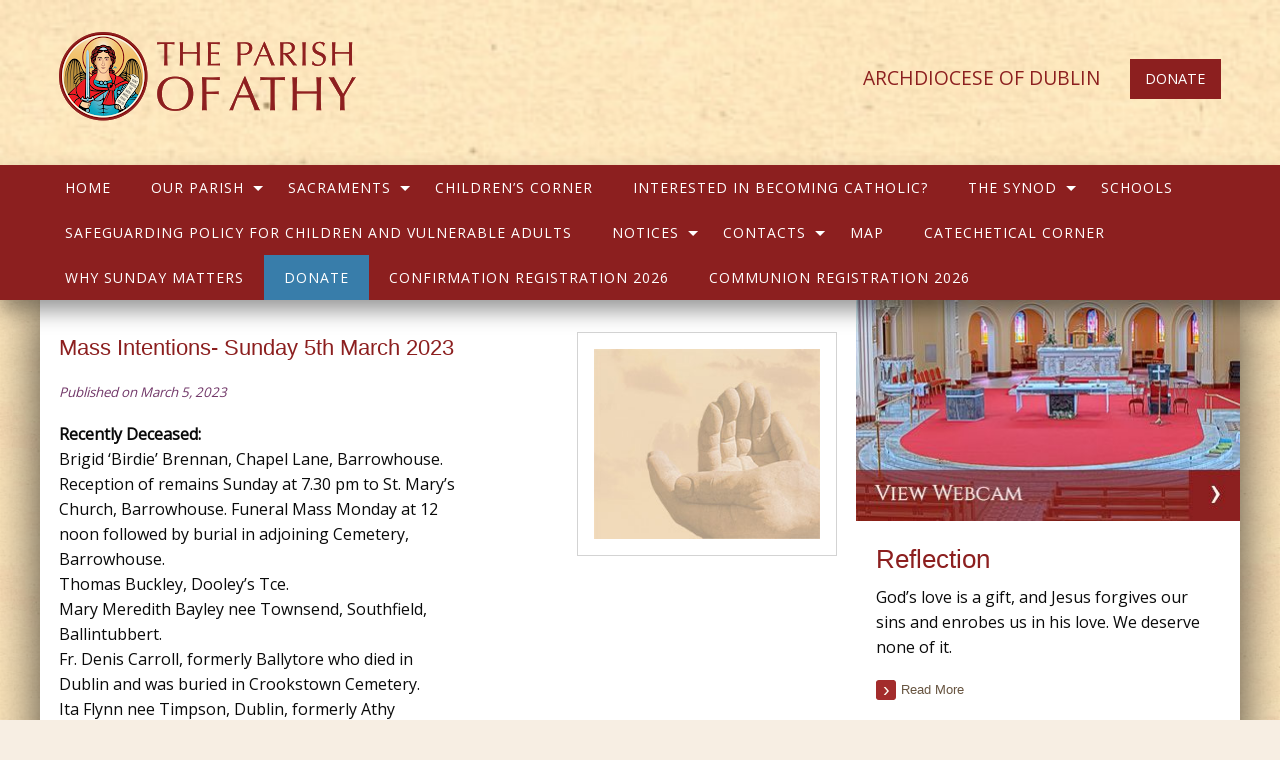

--- FILE ---
content_type: text/html; charset=UTF-8
request_url: https://www.parishofathy.ie/mass-intentions-sunday-5th-march-2023/
body_size: 20099
content:
<!doctype html>
<html class="no-js" lang="en-US" >
	<head>
		<meta charset="UTF-8" />
		<meta name="viewport" content="width=device-width, initial-scale=1.0" />
                                <!-- For iPhone 4 -->
            <link rel="apple-touch-icon-precomposed" sizes="114x114" href="https://www.parishofathy.ie/wp-content/themes/parish-website-new-framework/assets/images/apple-touch-icon.png">
            <!-- For iPad 1-->
            <link rel="apple-touch-icon-precomposed" sizes="72x72" href="https://www.parishofathy.ie/wp-content/themes/parish-website-new-framework/assets/images/apple-touch-icon-m.png">
            <!-- For iPhone 3G, iPod Touch and Android -->
            <link rel="apple-touch-icon-precomposed" href="https://www.parishofathy.ie/wp-content/themes/parish-website-new-framework/assets/images/apple-touch-icon-precomposed.png">
            <!-- For Nokia -->
            <link rel="shortcut icon" href="https://www.parishofathy.ie/wp-content/themes/parish-website-new-framework/assets/images/apple-touch-icon-l.png">
        		<meta name='robots' content='index, follow, max-image-preview:large, max-snippet:-1, max-video-preview:-1' />

	<!-- This site is optimized with the Yoast SEO plugin v16.0.2 - https://yoast.com/wordpress/plugins/seo/ -->
	<title>Mass Intentions- Sunday 5th March 2023 | Parish of Athy</title>
	<link rel="canonical" href="https://www.parishofathy.ie/mass-intentions-sunday-5th-march-2023/" />
	<meta property="og:locale" content="en_US" />
	<meta property="og:type" content="article" />
	<meta property="og:title" content="Mass Intentions- Sunday 5th March 2023 | Parish of Athy" />
	<meta property="og:url" content="https://www.parishofathy.ie/mass-intentions-sunday-5th-march-2023/" />
	<meta property="og:site_name" content="Parish of Athy" />
	<meta property="article:published_time" content="2023-03-05T12:08:28+00:00" />
	<meta property="article:modified_time" content="2023-03-06T12:08:45+00:00" />
	<meta name="twitter:card" content="summary_large_image" />
	<meta name="twitter:label1" content="Written by">
	<meta name="twitter:data1" content="Natasha Geoghegan">
	<script type="application/ld+json" class="yoast-schema-graph">{"@context":"https://schema.org","@graph":[{"@type":"WebSite","@id":"https://www.parishofathy.ie/#website","url":"https://www.parishofathy.ie/","name":"Parish of Athy","description":"Serving Our Community","potentialAction":[{"@type":"SearchAction","target":"https://www.parishofathy.ie/?s={search_term_string}","query-input":"required name=search_term_string"}],"inLanguage":"en-US"},{"@type":"WebPage","@id":"https://www.parishofathy.ie/mass-intentions-sunday-5th-march-2023/#webpage","url":"https://www.parishofathy.ie/mass-intentions-sunday-5th-march-2023/","name":"Mass Intentions- Sunday 5th March 2023 | Parish of Athy","isPartOf":{"@id":"https://www.parishofathy.ie/#website"},"datePublished":"2023-03-05T12:08:28+00:00","dateModified":"2023-03-06T12:08:45+00:00","author":{"@id":"https://www.parishofathy.ie/#/schema/person/95b78f94c2f9bff46059b17c8757b4ab"},"breadcrumb":{"@id":"https://www.parishofathy.ie/mass-intentions-sunday-5th-march-2023/#breadcrumb"},"inLanguage":"en-US","potentialAction":[{"@type":"ReadAction","target":["https://www.parishofathy.ie/mass-intentions-sunday-5th-march-2023/"]}]},{"@type":"BreadcrumbList","@id":"https://www.parishofathy.ie/mass-intentions-sunday-5th-march-2023/#breadcrumb","itemListElement":[{"@type":"ListItem","position":1,"item":{"@type":"WebPage","@id":"https://www.parishofathy.ie/","url":"https://www.parishofathy.ie/","name":"Home"}},{"@type":"ListItem","position":2,"item":{"@type":"WebPage","@id":"https://www.parishofathy.ie/notices/","url":"https://www.parishofathy.ie/notices/","name":"Notices"}},{"@type":"ListItem","position":3,"item":{"@type":"WebPage","@id":"https://www.parishofathy.ie/mass-intentions-sunday-5th-march-2023/","url":"https://www.parishofathy.ie/mass-intentions-sunday-5th-march-2023/","name":"Mass Intentions- Sunday 5th March 2023"}}]},{"@type":"Person","@id":"https://www.parishofathy.ie/#/schema/person/95b78f94c2f9bff46059b17c8757b4ab","name":"Natasha Geoghegan","image":{"@type":"ImageObject","@id":"https://www.parishofathy.ie/#personlogo","inLanguage":"en-US","url":"https://secure.gravatar.com/avatar/e632f962379dfee974e696324d6dac7c?s=96&d=mm&r=g","caption":"Natasha Geoghegan"}}]}</script>
	<!-- / Yoast SEO plugin. -->


<link rel='dns-prefetch' href='//ajax.googleapis.com' />
<link rel='dns-prefetch' href='//use.fontawesome.com' />
<link rel='dns-prefetch' href='//s.w.org' />
<link rel="alternate" type="text/calendar" title="Parish of Athy &raquo; iCal Feed" href="https://www.parishofathy.ie/events/?ical=1" />
<link rel='stylesheet' id='litespeed-cache-dummy-css'  href='https://www.parishofathy.ie/wp-content/plugins/litespeed-cache/assets/css/litespeed-dummy.css?ver=5.7.14' type='text/css' media='all' />
<link rel='stylesheet' id='tribe-common-skeleton-style-css'  href='https://www.parishofathy.ie/wp-content/plugins/the-events-calendar/common/src/resources/css/common-skeleton.min.css?ver=4.12.18' type='text/css' media='all' />
<link rel='stylesheet' id='tribe-tooltip-css'  href='https://www.parishofathy.ie/wp-content/plugins/the-events-calendar/common/src/resources/css/tooltip.min.css?ver=4.12.18' type='text/css' media='all' />
<link rel='stylesheet' id='wp-block-library-css'  href='https://www.parishofathy.ie/wp-includes/css/dist/block-library/style.min.css?ver=5.7.14' type='text/css' media='all' />
<link rel='stylesheet' id='cts_styles-css'  href='https://www.parishofathy.ie/wp-content/plugins/click-to-scroll/assets/css/style.min.css?ver=1.3.0' type='text/css' media='all' />
<link rel='stylesheet' id='menu-image-css'  href='https://www.parishofathy.ie/wp-content/plugins/menu-image/includes/css/menu-image.css?ver=3.0.4' type='text/css' media='all' />
<link rel='stylesheet' id='dashicons-css'  href='https://www.parishofathy.ie/wp-includes/css/dashicons.min.css?ver=5.7.14' type='text/css' media='all' />
<link rel='stylesheet' id='wp-show-posts-css'  href='https://www.parishofathy.ie/wp-content/plugins/wp-show-posts/css/wp-show-posts-min.css?ver=1.1.3' type='text/css' media='all' />
<link rel='stylesheet' id='main-stylesheet-css'  href='https://www.parishofathy.ie/wp-content/themes/parish-website-new-framework/assets/stylesheets/foundation.css?ver=2.6.1' type='text/css' media='all' />
<link rel='stylesheet' id='bfa-font-awesome-css'  href='https://use.fontawesome.com/releases/v5.15.4/css/all.css?ver=2.0.1' type='text/css' media='all' />
<link rel='stylesheet' id='bfa-font-awesome-v4-shim-css'  href='https://use.fontawesome.com/releases/v5.15.4/css/v4-shims.css?ver=2.0.1' type='text/css' media='all' />
<style id='bfa-font-awesome-v4-shim-inline-css' type='text/css'>

			@font-face {
				font-family: 'FontAwesome';
				src: url('https://use.fontawesome.com/releases/v5.15.4/webfonts/fa-brands-400.eot'),
				url('https://use.fontawesome.com/releases/v5.15.4/webfonts/fa-brands-400.eot?#iefix') format('embedded-opentype'),
				url('https://use.fontawesome.com/releases/v5.15.4/webfonts/fa-brands-400.woff2') format('woff2'),
				url('https://use.fontawesome.com/releases/v5.15.4/webfonts/fa-brands-400.woff') format('woff'),
				url('https://use.fontawesome.com/releases/v5.15.4/webfonts/fa-brands-400.ttf') format('truetype'),
				url('https://use.fontawesome.com/releases/v5.15.4/webfonts/fa-brands-400.svg#fontawesome') format('svg');
			}

			@font-face {
				font-family: 'FontAwesome';
				src: url('https://use.fontawesome.com/releases/v5.15.4/webfonts/fa-solid-900.eot'),
				url('https://use.fontawesome.com/releases/v5.15.4/webfonts/fa-solid-900.eot?#iefix') format('embedded-opentype'),
				url('https://use.fontawesome.com/releases/v5.15.4/webfonts/fa-solid-900.woff2') format('woff2'),
				url('https://use.fontawesome.com/releases/v5.15.4/webfonts/fa-solid-900.woff') format('woff'),
				url('https://use.fontawesome.com/releases/v5.15.4/webfonts/fa-solid-900.ttf') format('truetype'),
				url('https://use.fontawesome.com/releases/v5.15.4/webfonts/fa-solid-900.svg#fontawesome') format('svg');
			}

			@font-face {
				font-family: 'FontAwesome';
				src: url('https://use.fontawesome.com/releases/v5.15.4/webfonts/fa-regular-400.eot'),
				url('https://use.fontawesome.com/releases/v5.15.4/webfonts/fa-regular-400.eot?#iefix') format('embedded-opentype'),
				url('https://use.fontawesome.com/releases/v5.15.4/webfonts/fa-regular-400.woff2') format('woff2'),
				url('https://use.fontawesome.com/releases/v5.15.4/webfonts/fa-regular-400.woff') format('woff'),
				url('https://use.fontawesome.com/releases/v5.15.4/webfonts/fa-regular-400.ttf') format('truetype'),
				url('https://use.fontawesome.com/releases/v5.15.4/webfonts/fa-regular-400.svg#fontawesome') format('svg');
				unicode-range: U+F004-F005,U+F007,U+F017,U+F022,U+F024,U+F02E,U+F03E,U+F044,U+F057-F059,U+F06E,U+F070,U+F075,U+F07B-F07C,U+F080,U+F086,U+F089,U+F094,U+F09D,U+F0A0,U+F0A4-F0A7,U+F0C5,U+F0C7-F0C8,U+F0E0,U+F0EB,U+F0F3,U+F0F8,U+F0FE,U+F111,U+F118-F11A,U+F11C,U+F133,U+F144,U+F146,U+F14A,U+F14D-F14E,U+F150-F152,U+F15B-F15C,U+F164-F165,U+F185-F186,U+F191-F192,U+F1AD,U+F1C1-F1C9,U+F1CD,U+F1D8,U+F1E3,U+F1EA,U+F1F6,U+F1F9,U+F20A,U+F247-F249,U+F24D,U+F254-F25B,U+F25D,U+F267,U+F271-F274,U+F279,U+F28B,U+F28D,U+F2B5-F2B6,U+F2B9,U+F2BB,U+F2BD,U+F2C1-F2C2,U+F2D0,U+F2D2,U+F2DC,U+F2ED,U+F328,U+F358-F35B,U+F3A5,U+F3D1,U+F410,U+F4AD;
			}
		
</style>
<link rel='stylesheet' id='cmplz-cookie-css'  href='https://www.parishofathy.ie/wp-content/plugins/complianz-gdpr-premium/assets/css/cookieconsent.min.css?ver=4.9.12' type='text/css' media='all' />
<script type='text/javascript' src='//ajax.googleapis.com/ajax/libs/jquery/2.1.0/jquery.min.js?ver=2.1.0' id='jquery-js'></script>
<link rel="https://api.w.org/" href="https://www.parishofathy.ie/wp-json/" /><link rel="alternate" type="application/json" href="https://www.parishofathy.ie/wp-json/wp/v2/posts/12850" /><link rel="alternate" type="application/json+oembed" href="https://www.parishofathy.ie/wp-json/oembed/1.0/embed?url=https%3A%2F%2Fwww.parishofathy.ie%2Fmass-intentions-sunday-5th-march-2023%2F" />
<link rel="alternate" type="text/xml+oembed" href="https://www.parishofathy.ie/wp-json/oembed/1.0/embed?url=https%3A%2F%2Fwww.parishofathy.ie%2Fmass-intentions-sunday-5th-march-2023%2F&#038;format=xml" />
			<style>
				.cts-button-css {
					width: 35px;
					height: 35px;
					border-radius: 50%;
					background-color: #333333;
				}

				.cts-button.active {
					opacity: 0.5;
				}

				.cts-button.active:hover {
					opacity: 0.7;
				}

				.cts-button-css .cts-button-icon {
					margin-left: -7px;
					margin-top: -5px;
					border-left: 7px solid transparent;
					border-right: 7px solid transparent;
					border-bottom: 10px solid #ffffff;
					border-bottom-color: #ffffff;
				}

				.cts-button-css:hover {
					background-color: #333333;
				}

				.cts-button-css:hover .cts-button-icon {
					border-bottom-color: #ffffff;
				}
			</style>
		<meta name="tec-api-version" content="v1"><meta name="tec-api-origin" content="https://www.parishofathy.ie"><link rel="https://theeventscalendar.com/" href="https://www.parishofathy.ie/wp-json/tribe/events/v1/" />				
		<style>
			/* Fonts */
			body h1, body h2, body h3, body h4, body h5, body h6, .header-font-family {
				font-family: Arial, sans-serif;
			}

			body {
				font-family: Open Sans, sans-serif;
			}

			.container			{
			background-image: url(https://www.parishofathy.ie/wp-content/uploads/2021/02/page-bg_blank.jpg);			background-repeat: repeat;			background-position: center top;			background-color: #ffffff;			}
			#masthead {
			background-image: url(https://www.parishofathy.ie/wp-content/uploads/2019/10/header-bg_better.jpg); background-repeat: ; background-position: center top; background-color: #f3dfba;			}

			#masthead,
			#masthead a {
				color: #ffffff			}

			body .main-content, body .sidebar, .welcome-block {
				background-color: #ffffff;
			}

			/* UI elements */
			.accordion-title,
			.mass-times-block .tabs-content,
			.mass-times-block .tabs .tabs-title.is-active a,
			.accordion-content {
				background: #e5f1fc;
			}

			.accordion-title,
			.mass-times-block .tabs-content,
			.mass-times-block .tabs .tabs-title.is-active a {
				color: #8c1f1f;
			}

			.mass-times-block,
			.accordion-title:hover,
			.accordion-title:active,
			.accordion-title:focus,
			.is-active .accordion-title {
				background: #d2e3f4;
			}

			/* Top slider block */
			.slide .caption {
				background-color: rgba(0, 0, 0, 0.5);
				color: #f7eee3;
			}

			.reflections h2 {
				color: #444444;
			}

			.reflections, .reflections p {
				color: #444444;
			}

			/* Primary color elements */
			body h1, body h2, body h3, body h4, body h5, body h6, body header .date, .primary-color {
				color: #8c1f1f;
			}

			.mass-times-block .tabs-content .featured-image-wrap {
				border: 1px solid #8c1f1f;
			}

			/* Secondary color elements */
			#masthead .desktop-menu li a:hover,
			.footer ul li a:hover {
				color: #ffffff;
			}

			/*Content*/
			body,
			.widget .notice h4 a,
			.disabled-link,
			.disabled-link:hover, .disabled-link:active, .disabled-link:focus {
				color: #0a0a0a;
			}

			a {
				color: #8c1f1f;
			}

			a:hover {
				color: #9b2828;
			}

			.callout {
				background-color: #ffffff;
				border-color: #C1C0BF;
			}

			/* main menu */
			#main-menu-container {
			background-color: #8c1f1f;			}

			#masthead .desktop-menu a,
			#mobile-menu a {
				color: #ffffff;
			}

			.is-accordion-submenu-parent > a .dropdown-arrow:after,
			.dropdown.menu > li.is-dropdown-submenu-parent > a::after {
				border-color: #ffffff transparent transparent !important;
			}

			.dropdown.menu.vertical > li.opens-right > a::after {
				border-color: transparent transparent transparent #ffffff !important;
			}

			#mobile-menu a {
				border-bottom: 1px solid #ffffff;
			}

			#masthead .desktop-menu .submenu {
				background: #8c1f1f;
			}

			#masthead .desktop-menu .submenu li a {
				color: #ffffff;
			}

			#masthead .desktop-menu .submenu li a:hover {
				color: #ffffff;
			}

			.menu-icon:after {
				background: #ffffff;
				-webkit-box-shadow: 0 7px 0 #ffffff, 0 14px 0 #ffffff;
				-moz-box-shadow: 0 7px 0 #ffffff, 0 14px 0 #ffffff;
				box-shadow: 0 7px 0 #ffffff, 0 14px 0 #ffffff;
			}

			/* Buttons elements */
			.read-more,
			.read-more:hover,
			.read-more:active,
			.read-more:after,
			#load-more,
			.gallery-slider-prev,
			.gallery-slider-next,
			.button,
			button.ui-datepicker-trigger {
				color: #ffffff;
			}

			.read-more,
			#load-more,
			.button,
			button.ui-datepicker-trigger {
				background: #8c1f1f;
			}

			.read-more:hover,
			#load-more:hover,
			.button:hover,
			button.ui-datepicker-trigger:hover {
				background: #a32c2c;
			}

			.read-more:active,
			.read-more:after,
			.catholic-news-block .side-links li:after,
			#load-more:active,
			.gallery-slider-prev,
			.gallery-slider-next {
				background: #a32c2c;
			}

			/* Sidebar */
			.widget,
			.widget h1,
			.widget h2,
			.widget h3,
			.widget h4,
			.widget p,
			.widget li,
			.widget .fa-chevron-down,
			.sidebar .widget.search label h3 {
				color: #444444;
			}

			.widget a:not(.accordion-title):not(.read-more) {
				color: #524a42;
			}

			.widget .links-list li a:hover {
				background: #f2d7a9;
			}

			.widget.is-active .accordion-title {
				border-bottom: 1px solid #fbfcfa;
			}

			.widget .links-list li,
			.sidebar .widget.contacts ul li {
				border-bottom: 1px dotted #fbfcfa;
			}

			.events-widget .tribe-events-widget-link a:not(.read-more),
			.events-widget .tribe-events-duration {
				color: #524a42;
			}

			.widget,
			.widget .accordion-content,
			.widget .accordion-title {
				background: #d2e3f4;
			}

			.widget .accordion-title:hover,
			.widget .accordion-title:active {
				background: #aec9e5;
			}

			/* Footer */
			.footer h3 {
				color: #f2d7a9;
				border-color: #751313;
			}

			.footer .top-footer {
				background: #8c1f1f;
			}

			.footer .top-footer a {
				color: #ffffff !important;
			}

			.footer .top-footer a:hover,
			.footer .top-footer a:active,
			.footer .top-footer .current-menu-item a {
				color: #ffffff !important;
			}

			footer .bottom-footer {
				background: #751313;
			}

			.footer .bottom-footer .bottom {
				color: #ffffff;
			}

			.footer .bottom-footer .bottom-top {
				border-color: #962b2b;
			}

			.footer .bottom-footer .menu a {
				color: #ffffff;
			}

			.footer .bottom-footer .menu a:hover,
			.footer .bottom-footer .menu a:active,
			.footer .bottom-footer .menu .current-menu-item a {
				color: #ffffff;
			}

			.footer .bottom-footer .widget p,
			.footer .bottom-footer .widget a,
			.footer .bottom-footer .widget li,
			.footer .bottom-footer .widget td {
				color: #ffffff;
			}

			/* UI elements */
			.accordion-title,
			.mass-times-block .tabs-content,
			.mass-times-block .tabs .tabs-title.is-active a,
			.accordion-content {
				background: #e5f1fc;
			}

			.mass-times-block {
				background: #d2e3f4;
			}

			/* Custom CSS */
			.site-header-row {
padding-left: 1.2rem;
padding-right: 1.2rem;
}

.widget.sidebar-menu {
padding-top: 20px;
}

sidebar .widget.died-this-day .featured-image.notice-thumb.dtd-year {
  font-family: "Cinzel", serif;
}

.sidebar .widget.contacts ul li .name {
  max-width: 170px;
}



.read-more-block .read-more {
  float: left!important;
}

.accordion-content {
  color: #444!important; 
}

.single-tribe_events .tribe-events-single-event-title {
  font-size: 1.2em!important;
  line-height: 1.4!important;
}

.widget {
  margin-bottom: 1px!important;
}

header h3  {
  font-family: Arial, 'Helvetica Neue', Helvetica, sans-serif!important;
  margin-top: 20px;
}


@media screen and (max-width: 48em) {
.mass-times-block {
  margin-left: 0;
}
}

body h3 {
  font-size:1.1em!important;
}

#single-post, #page {
margin-top:  0!important;
}

.slider-row div.columns {
  padding-left: 0!important;
}

.slider-row div.columns.medium-9 {
  min-width:69%!important;
}

.slider-row div.columns.medium-15 {
  max-width: 99%!important;
  
}

.slider-row div.columns.medium-15.medium-centered {
  width: 99%!important;
  
}

.slider-row div.columns.medium-15.medium-centered {
  width: 99%!important;
  
}

.row {
    max-width: 1200px!important;
}

div.columns.medium-6.reflections.with-slider {
  max-width: 33.5%;
}


@media screen and (min-width: 48em) {
.medium-10 {
 width:68%;
  max-width: 68%;
}

.medium-6 {
 width: 32%;
  max-width: 32%;
}
}

.sidebar {
  padding-left: 0;
}

div.columns.medium-6.reflections.with-slider {
  max-width: 100%!important;
}
}

h3.tribe-events-title {
  font-size:1.1rem!important;
 font-family: Arial, 'Helvetica Neue', Helvetica, sans-serif!important;
}

thead.tribe-mini-calendar-nav td {
  background: #3e8dae!important;
  border-color: #3e8dae!important;
}

.tribe-mini-calendar-nav td {
  background: #3e8dae!important;
  border-color: #3e8dae!important;
}

.tribe-mini-calendar th {
  background: #BE9577!important;
  border-color: #BE9577!important;
}


.tribe-mini-calendar .tribe-events-thismonth td.tribe-events-has-events {
  background: green!important;
}

.tribe-mini-calendar .tribe-events-othermonth td.tribe-events-has-events {
   background: red!important;
}

.tribe-mini-calendar .tribe-events-present, .tribe-mini-calendar .tribe-mini-calendar-today {
  background-color: #3e8dae!important;
}

.tribe-mini-calendar td {
  background: #DFB495!important;

}

.tribe-mini-calendar .tribe-events-othermonth {
  background: #F4D9BE!important;
}

.tribe-mini-calendar .tribe-events-othermonth .tribe-events-future td.tribe-events-has-events {
  background: #DFB497!important;
}

.tribe-mini-calendar td.tribe-events-has-events a.tribe-mini-calendar-day-link,
.sidebar .widget.events-widget .tribe-mini-calendar .tribe-events-has-events.tribe-events-past .tribe-mini-calendar-day-link {
  color: #fff;
}

.tribe-mini-calendar td.tribe-events-has-events a:hover {
  background: #3e8dae!important;
}

/* .slick-slide {
max-height:290px!important;
}*/

@media screen and (max-width: 48em) {
.medium-6 {
  width: 100%;
}
.medium-10 {
  width: 100%;
  max-width:100%;
}
}

.slider-row {
background-image: url("https://www.parishofathy.ie/wp-content/uploads/2016/11/slider-bg.png");
background-size:cover;
margin:0!important;
}


.read-more-classic {
    position: relative;
    padding-left: 0.625rem;
    padding-right: 1.6875rem;
    display: inline-block;
    min-width: 6.875rem;
    line-height: 1.0625rem;
    text-align: center;
    color: #f7eee3;
    font-family: Arial, sans-serif;
    font-size: 0.75rem;
}

.read-more-classic:after {
    position: absolute;
    top: 0;
    right: 0;
    content: '\203A';
    display: block;
    width: 1.0625rem;
    font-family: 'Arial Black', sans-serif;
    font-size: 0.8125rem;
}

.read-more {
    padding: 0;
    padding-left: 25px;
    background-color: transparent !important;
    color: #685541 !important;
    font-size: 13px;
    line-height: 20px;
    text-align: left;
    text-transform: capitalize;
}

.read-more:after {
    position: absolute;
    top: 0;
    left: 0;
    content: '\203A';
    display: block;
    width: 20px;
    font-size: 20px;
    font-family: Arial, sans-serif;
    border-radius: 3px;
    color: #fcfbf3;

    /* make the arrow visually centered */
    line-height: 16px;
    padding-bottom: 3px;
    padding-top: 1px;
    text-align: center;
}

.read-more:hover:after {

}

.entry-date, .date

{
font-size: smaller!important;
   color:#276b9a;
}

.title-bar .title-bar-title {
  float: left;
}

.title-bar .menu-icon {
  float: right;
}

h2.daytitle {
font-size: smaller!important;
font-familty: Arial, sans-serif!important;
}

    /* uncomment to add a gap below the header 

@media screen and (min-width: 1024px) {
#page {padding-top:200px;}
}

*/

 /* UNCOMMENT TO MAKE BACKGROUND FIXED ON SCROLL  */

.container {
    background-attachment: fixed;
    background-size: cover;
}



/* NEW GALLERY WIDGET HOVER EFFECT */
.hovr_image {
  opacity: 1;
  display: block;
  width: 100%;
  height: auto;
  transition: .5s ease;
  backface-visibility: hidden;
}

.hovr_middle {
  transition: .5s ease;
  opacity: 0;
  position: absolute;
  top: 40%;
  left: 50%;
  transform: translate(-50%, -50%);
  -ms-transform: translate(-50%, -50%)
}

.hovr_div:hover .hovr_image {
  opacity: 0.4;
}

.hovr_div:hover .hovr_middle {
  opacity: 1;
}

.hovr_text {
  background-color: #276b9a;  /* CHANGE THIS TO PRIMARY COLOUR */
  color: white;
  font-size: 16px;
  padding: 16px 32px;
}



/* FIX SIDEBAR NAV CARET FOR ITEMS WITH SUBMENU */
li.has-submenu:before {
    top: 27%!important;
}

/*
REMOVE SIDEBAR TOP-LEVEL CARET 
*/

.widget .links-list li.has-submenu:before {
	display:none!important;
}

h2.screen-reader-text {display:none;}

ul.submenu {
    margin-top: -5px!important;
}

ul.links-list li:before {display:none!important;}

#ui-datepicker-div {display:none;}

/* PAGE SHADOW  */

#single-post, #page {
-webkit-box-shadow: 0px 0px 51px -1px rgba(0,0,0,0.75);
-moz-box-shadow: 0px 0px 51px -1px rgba(0,0,0,0.75);
box-shadow: 0px 0px 51px -1px rgba(0,0,0,0.75);
}

#main-menu-container, .admin-bar .sticky.is-stuck, .slick-slider {
box-shadow: 0px 11px 20px 0px rgba(0,0,0,.4);
-moz-box-shadow: 0px 11px 20px 0px rgba(0,0,0,.4);
-webkit-box-shadow: 0px 11px 20px 0px rgba(0,0,0,.4);
}


.entry-content h3, .main-content h3 {
    font-size: 1.3rem!important;
}

.entry-content h5 {
    font-size: 1rem!important;
    font-family: Open Sans, Arial, sans-serif!important;
    font-weight: bold!important;
}

.accordion-title {
    border-bottom: 2px solid #fff;
    font-weight: 600;
}

.accordion-content {
    
    border-bottom: 2px solid #fff;
    background-color: #f7eee3;
}

@media screen and (min-width: 1024px) {
.sticky.is-stuck .sticky-menu {
    display: none!important;
}
.sticky.is-stuck .menu-container {
display:block!important;
}
}

div.died-this-day {
padding: 0 20px!important;
}

.died-this-day table.stack tr:nth-child(even) {
    background-color: rgba(10,10,10,.1)!important;
}

.notice-content img {
padding: 1rem;
    border: 1px solid lightgrey;
}

@media screen and (max-width: 767px) {
.homepage-slider .slick-slide img {
    max-width:unset;
    width: 150%;
    left: -25%;
    position: relative;
}
}

/*  FIX DTD LIST TEXT WIDTH ISSUE  */
@media only screen and (max-width: 360px) {
.dtd-name h6 {
max-width:200px;
}
}

/*  UPDATE Feb 2020 : Notices + DN layout changes */

#single-post .main-content, #page .main-content {
    padding-top: 2rem;
}

.front-page. main-content {
   padding-top:0!important;
}

.notice-content {
margin-top:20px!important;
}

.notices-row {
padding: 20px 0 10px 0;
}

.notices-row h3 {
margin-top:0;
}

.post-only {
max-height: 200px;
}

.notice-content .featured-image img, .featured-image.notice-thumb img {
min-width: 220px;
}

.featured-image.notice-thumb.post-only img {
width: 220px!important;
/*height: 219px!important;*/
}

.blogpost-entry .columns.medium-12 {
width:100%;
}


.notice-thumb img, img.attachment-post-thumbnail {
    padding: 1rem;
    border: 1px solid #d3d3d3;
}


@media screen and (min-width: 48em) {
#single-post .main-content, #page .main-content {
    padding-left: 1.2rem;
    padding-right: 1.2rem;
}
}

@media screen and (min-width: 48em) {
#single-post .main-content.deathnotices {
   padding-top: 2.5rem;
}
}

.homepage-notices .notices-row .notice-thumb {
    margin-left: 20px;
    margin-bottom: 40px;
}

.homepage-notices .notices-row .entry-content img {
display:none;
}

.blog .main-content .entry-content img {
display:none;
}

.page-template-death-notices .main-content .notice-content.notice-text img {
display:none;
}

.blog .blogpost-entry header.notice-header h3 {
margin-top:0!important;
}

.notice-thumb {
margin-bottom:40px;
}
.notice-thumb img {
max-width:266px;
}

.fancybox-navigation .fancybox-button {
    opacity: 1;
}

.fancybox-button[disabled], .fancybox-button[disabled]:hover {
    color: white;
    visibility: visible;
}

/* CENTER NEWSLETTER SIDEBAR TEXT + BUTTONS  */

.sidebar .widget.newsletter .caption, .sidebar .widget.newsletter .buttons {
    left: 7rem;
}

/* FIX MOBILE NAV DROPDOWN ARROW APPEARING TWICE  */

#mobile-menu .is-accordion-submenu-parent a>.dropdown-arrow {
    display:none;
}

#mobile-menu .is-accordion-submenu-parent > a>.dropdown-arrow {
    display:block;
}

/* RESIZE HEADER LOGO + FONT CHANGE  */

.menu .home h1 {
    font-variant: normal!important;
    font-size: 1.8rem;
}

@media screen and (min-width: 48em) {
h2 {
    font-size: 1.6rem;
}
}

@media screen and (max-width: 47.9375em) {
.logo-image {
    display: block!important;
    max-width: 200px!important;
}
}

.sticky.is-stuck .logo-image-wrap {
    max-width: 120px;
}

.sticky.is-stuck .has-sticky-logo img.logo-image {
width: 60px!important;
max-width: 60px!important;
}

/* IF USING REFLECTION IN SIDEBAR UNCOMMENT THESE STYLES  */

.home #page .main-content {
    padding-top: 0;
}

.sidebar-reflection {
padding: 20px;
}

/* END REFLECTION IN SIDEBAR  */


/* DONATE CTA BOX STYLES */

#wpsp-9966 {
    flex-direction: row;
    justify-content: center;
}


@media (min-width: 768px) {
#wpsp-9966 .wpsp-col-6 {
    width: 35%;
}

#wpsp-9966 .wpsp-col-6 {
    width: 35%;
}
}

#wpsp-9966 .wp-show-posts-inner {
  border: 1px solid #e6e6e6;
	box-shadow: 10px 10px 8px #e6e6e6;
}

#wpsp-9966 .wp-show-posts-inner:hover {
		box-shadow: 10px 10px 8px #adadad;
}


#wpsp-9966 .wp-show-posts-entry-header {
padding: 0 10px 10px 10px;
	text-align:center;
}

/* GIVEWP STYLES */

.give-form-title {
	display:none;
}

#give_cc_fields legend {
	display:none;
}

[id*=give-form].give-fl-form .give-fl-is-required:before {
	  top: 0!important;
    right: unset!important;
    left: 3px!important;
}

.wp-block-column:first-child {
	padding-right:30px;
	margin-right:20px;
	border-right:1px solid #e1e1e1;
}

@media (max-width: 767px) {
	.wp-block-column:first-child {
			padding-right:0;
	margin-right:0;
	border-right:none;
}
	.wp-block-column {
				    flex-basis: 100%!important;
	}
}

	.wp-block-column:not(:first-child) {
    margin-left: 20px;
}

.give-donation-amount.form-row-wide:before {
    content: "Choose Amount:"!important;
	  margin-bottom:15px;
}

/*  FIX AUTO HEIGHT REFLOW WHEN SHOWING FORM TERMS & CONDS   */

.post-9964 .has-post-thumbnail .entry-content, .post-9962 .has-post-thumbnail .entry-content, .post-9960 .has-post-thumbnail .entry-content {
    max-width: 100%!important;
    padding-right: 0!important;
}

@media screen and (min-width: 48em){
#post-9964, #post-9962, #post-9960, #post-9906 {
height:auto!important;
min-height:1518px!important;
}
}


/*  REMOVE SIDEBAR FROM DONATE PAGES  */

@media screen and (min-width: 48em) {

.featured-image img {
    max-width:260px!important;
    margin-left: 2rem!important;
    margin-bottom: 1.5rem!important;
}

.postid-9964 article.medium-10, .postid-9962 article.medium-10, .postid-9960 article.medium-10, .page-id-9918 article.medium-10, .page-id-9968 article.medium-10, .page-id-9908 article.medium-10, .page-id-9906 article.medium-10 {width:100%; max-width: 100%; padding-right: 4.5rem!important; padding-left: 4.5rem!important;}

.postid-9964 aside.sidebar, .postid-9962 aside.sidebar, .postid-9960 aside.sidebar, .page-id-9918 aside.sidebar, .page-id-9968 aside.sidebar, .page-id-9908 aside.sidebar, .page-id-9906 aside.sidebar {display:none}

}

/*  END REMOVE SIDEBAR FROM DONATE PAGES  */

/*  STYLES TO FIX SOCIAL PAGE LAYOUT  */

/*  REMOVE SIDEBAR FROM SOCIAL PAGE  */

.page-id-9773 article.medium-10 {width:100%; max-width: 100%; padding-right: 4.5rem!important;}

.page-id-9773 aside.sidebar {display:none!important}

/*  END REMOVE SIDEBAR FROM SOCIAL PAGE  */

.sticky-container {
    z-index: 999!important;
}

#ff-stream-1 .ff-loadmore-wrapper .ff-btn {
  background: #0e6e8c!important;
}

#ff-stream-1 .ff-loadmore-wrapper .ff-btn:hover {
  background: #68a7ba!important;
}

.ff-type-wordpress:after, .ff-type-posts:after, .ff-type-comments:after {
    content: ""!important;
}

.page-id-9773  #page {
background-color:white!important;
}

#post-9773.main-content {
  height:auto!important;

}

/*  END STYLES TO FIX SOCIAL PAGE LAYOUT  */


/*  ----- MISC STYLE FIXES JUNE 2020 -----  */

  .sidebar {padding-top:0}   

/*  EDIT TO FIX BACKGROUND TAB COLOURS  */


.tabs, .tabs-title>a {
    background: #d2e3f4;  /*  UNSELECTED BACKGROUND TAB COLOUR  */
}

.tabs-title>a:focus, .tabs-title>a:hover, .tabs-title>a[aria-selected='true'] {
    background: #e5f1fc!important;   /*  SELECTED TAB COLOUR  */
}

.tabs-content {
    background: #e5f1fc;   /*  TAB CONTENT COLOUR  */
}

.tabs, .tabs-content {
    border:none!important;
}

.slick-dots li button {
    height: 14px;
    width: 14px;
   background: #8c1f1f;  /*  EDIT THIS TO CHANGE BACKGROUND SLIDER DOT COLOUR  */
}

/*    UNCOMMENT TO RESET POST CONTENT WIDTH TO 500PX  

@media screen and (min-width: 48em) {
.has-post-thumbnail .entry-content p {
    max-width: 500px;
}

*/

.postid-9964 .entry-content p, .postid-9962 .entry-content p, .postid-9960 .entry-content p {
    max-width: 100%!important;
}

}
.events-widget .accordion-content {margin-top:0!important}

.events-widget .accordion-content .tribe-mini-calendar-event .list-info {margin-top:0!important}

.sidebar .widget.events-widget .tribe-events-widget-link {
    margin-bottom: 30px!important;
}

.main-content .accordion .widget h3 {
color: #4372a0!important;
font-family: Metamorphous, sans-serif!important;
margin: 1.5rem 0 .5rem!important;
}

/*  REMOVE 5PX PADDING BELOW STICKY MENU  */
.sticky.is-stuck {   
    padding: 5px 0 0 !important;
}

.row.welcome-block {
padding:20px 0!important;
}

/*  REMOVE SIDEBAR FROM WEBCAM PAGES and FIX IFRAME RESPONSIVE LAYOUT  */

.page-template-webcam article.medium-10 {width:100%; max-width: 100%; padding-right: 6rem!important; padding-left:6rem!important}

@media screen and (max-width: 767px) {
.page-template-webcam article.medium-10 {padding-left: .9375rem!important;}
}

.page-template-webcam .iframe-container {
    position: relative;
    overflow: hidden;
    padding-top: 0;
    padding-bottom: 67%;
}

.iframe-container iframe {
    position: absolute;
    top: 0;
    left: 0;
    width: 100%;
    height: 100%;
    border: 0;
}

.page-template-webcam aside.sidebar {display:none!important}

/*  END REMOVE SIDEBAR FROM WEBCAM PAGES  */

/*  REMOVE CHURCH TITLE FROM WEBCAM PAGES  */

.page-template-webcam .mass-times-single h2 {
display:none;
}

/*  END REMOVE CHURCH TITLE FROM WEBCAM PAGES  */

/*  FIX PAGE CONTENT RIGHT PADDING BELOW 768PX  */

@media screen and (max-width: 767px) {
#single-post .main-content, #page .main-content {
    padding-right: .9375rem!important;
}
}

/*  END FIX PAGE CONTENT RIGHT PADDING BELOW 768PX  */

/*  DONATE NAV BUTTON   */

.donate-button a {
background-color:#ad8d6d;   /*  EDIT COLOUR  */
color:white!important;            /*  EDIT COLOUR  */
}
.donate-button a:hover, .donate-button.active a {
background-color:#4372a0!important;     /*  EDIT COLOUR  */
color:white!important;            /*  EDIT COLOUR  */
}

/*  END DONATE NAV BUTTON   */

/*  -- FIX SIDEBAR GALLERY WIDGET IMAGE MISALIGNMENT  -- */

@media screen and (max-width: 767px) {
.gallery-widget-slider .slick-slide img {
    width: 100%!important;
    left: 0!important;
}
}

/*  -- JUNE 2020 FIXES -- */

@media screen and (min-width: 1024px) {
.top-bar {
    padding: 0 0 15px 0!important;
    min-height: 120px;
}

.is-stuck .top-bar {
    min-height:unset;
    padding-top: 25px!important;
}
}


/* FIX RECURRING PERIOD DROPDOWN STYLE */

[id*=give-form] .give-recurring-donors-choice-period {
    width: 70px!important;
    background-color:unset!important;
}

/* HIDE NAV ARRROW ON FOOTER IMAGE MENU */

.footer .top-footer .menu li a:before {
    display: none!important;
}


/*  CATHOLIC FEED TEXT STYLES  */

.cn-feed h3 a {
font-family: 'Open Sans', Sans-Serif;
font-weight:normal!important;
font-size:11pt!important;
}

.feedbox h3.feedtitle a {
font-family: 'Open Sans', Sans-Serif;
font-weight:normal!important;
font-size:11pt!important;
}

.cn-feed {
padding-bottom:20px!important;
}

@-moz-document url-prefix() { 
.cn-feed h3 a {
font-family: 'Open Sans', Sans-Serif;
font-weight:normal!important;
font-size:11pt!important;
}

.cn-feed {
padding-bottom:20px!important;
}
}

/* CATHOLIC FEED FULL-WIDTH STYLES */

.front-page {
background-color:white;
}

.home .sidebar {
max-height:1800px;
}

.home .welcome-block.home-content {
width: 95vw;
max-width:1150px!important;
}

.home .welcome-block .home-content-inner {
margin:0 auto;
}

@media screen and (min-width: 1200px) {
.home .welcome-block .home-content-inner {
 width: 1150px!important;
}
}

@media screen and (min-width: 1024px) and (max-width:1199px) {
.home .welcome-block .home-content-inner {
 width: 960px!important;
}
}

@media screen and (min-width: 800px) and (max-width:1023px) {
.home .welcome-block .home-content-inner {
 width: 750px!important;
}
}

@media screen and (min-width: 600px) and (max-width:799px) {
.home .welcome-block .home-content-inner {
 width: 550px!important;
}
}

@media screen and (max-width: 600px) {
.home .sidebar {
max-height:unset;
}
}

/* POSTS LAYOUT - RESET OVERFLOW AND PARAGRAPH WIDTH ON POSTS WITH THUMBNAILS  */

.main-content.post .entry-content.has-thumbnail {
    overflow: visible!important;
}

.main-content.post .entry-content.has-thumbnail p {
    max-width: 100%!important;
}

.feed-block {
margin:0 2em 2em 2em;
}

.menu .home h1 {
  font-variant: normal!important;
  font-size: 24pt!important;
}

.header-right-message {
  font-size: 1.2rem!important;
  color: #8c1f1f!important;
 font-family: 'Open Sans', Arial, Helvetica, sans-serif!important;
}

/*  JULY 2020 CHANGES  */

/*  HIDE SITE HEADER ON STICKY  */

.sticky.is-stuck .site-header-row {
display:none!important;
}

.sticky.is-stuck .menu-container {
margin-top:0!important;
}

.sticky.is-stuck {
padding:0!important;
}

/*   -- HEADER FIX FOR LOGO + TEXT TITLE WITH 2 ROWS -- UNCOMMENT ALL BELOW

.menu .home h1 {
    line-height: 0.9!important;
}

.sticky.is-stuck .logo-image-wrap {
    max-width: 70px;
}

.sticky.is-stuck img.logo-image {
width: 70px!important;
max-width: 70px!important;
margin-right:10px!important;
}

.logo-image {
max-width:100px;
}

.logo-text-wrap {
    float: right;
    margin-left: 0;
     margin-top:30px;
}


span.logo-text-wrap {
font-size:22pt;
}

span.logo-subhead {
font-size:18.5pt;
}

.sticky.is-stuck .logo-text-wrap {
    margin-left: 10px;
}

@media screen and (min-width: 1024px) {

.top-bar {
    padding: 0 0 15px 0!important;
    min-height: 120px;
}

.sticky.is-stuck .top-bar {
    padding: 8px 0 0!important;
    min-height: 70px;
}
}


[data-hide-for="large"] .logo-subhead {
    position: absolute;
    width: 90%!important;
    text-align: center;
}


@media screen and (max-width: 1024px) {
#masthead {
padding-top:.6rem;
padding-left:1rem;
padding-bottom:20px;
}

#masthead.sticky.is-at-top.is-stuck {
padding-bottom:20px!important;
}

.logo-image {
    display: none;
}

span.logo-subhead {
    float: left;
    line-height: 1;
}
}


#masthead.sticky.is-at-top.is-stuck span.logo-text-wrap {
margin-top:18px;
}


@media screen and (max-width: 600px) {

.logo-subhead {
    text-align:left!important;
}
}

@media screen and (max-width: 460px) {

.logo-subhead br {
    display:unset;
}
#masthead {
    padding-bottom: 40px!important;
}
}

*/


/*  END HEADER TITLE FIX  */

/*  MASS TIMES TABLE FIX  */

.mass-times-block .tabs-content table td:first-child, .mass-times-row table.invisible-table td:first-child {
min-width:120px;
}

/*  MOBILE LAYOUT CHANGE - HIDE SIDEBAR ON ALL PAGES BELOW 768PX  */

@media screen and (max-width: 767px) {
.sidebar {
display:none;
}
}

/* -- HAMBURGER MENU FIXES -- */

/*  -- FIX HAMBURGER MENU ICON COLOUR ON DARK BACKGROUND -- */

.menu-icon:after {
    background: #ffffff;
    -webkit-box-shadow: 0 7px 0 #ffffff, 0 14px 0 #ffffff;
    -moz-box-shadow: 0 7px 0 #0a0505, 0 14px 0 #0a0505;
    box-shadow: 0 7px 0 #ffffff, 0 14px 0 #ffffff;
}

@media screen and (min-width: 768px) {
.title bar .menu-icon {
    margin-top: 10px!important;
}
}

/* -- FIX HAMBURGER MENU POSITION ON MOBILE -- */

@media screen and (max-width: 767px) {
.title-bar .menu-icon {
    margin-top: 10px!important;
}
}

@media screen and (max-width: 1024px) {
#masthead {
    padding-top:0!important;
}
.title-bar .menu-icon {
    margin-top: 15px;
}

.is-stuck .title-bar .menu-icon {
    margin-top:15px;
}
}

/* -- PREVENT THUMBNAIL IMAGE APPEARING TWICE ON CHURCH SINGLE POST -- */

.single-church .has-post-thumbnail .featured-image.notice-thumb img {
display:none;
}

/*  CONTENT LINK FOCUS TEXT COLOUR -- UNCOMMENT TO CHANGE   

a:hover, a:focus {
    color: #4372a0!important;
}

*/

/*  INDENT NEWSLETTER ARCHIVE LIST   */

.newsletter-item {
    padding: .6em 1.3em!important;
}


/*  UNCOMMENT TO SHOW LOGO IMAGE AT ALL BREAKPOINTS  

@media screen and (max-width: 1023px) {

.logo-image {
    max-width: 150px!important;
}

.title-bar .menu-icon {
    margin-top: 35px;
}
}

@media screen and (max-width: 767px) {
.logo-image {
    max-width: 120px!important;
    display:block!important;
}

.title-bar .menu-icon {
    margin-top: 35px!important;
}
}

*/

/* SLIDER NAV + CAPTION REVISIONS  */

.slick-dots {
    bottom: -40px;
}

.slide .caption {
    font-size: .9rem!important;
}

@media screen and (max-width: 767px) {

.home #page .main-content {
    margin-top: 20px;
}
}

/*  SHOW NOTICES ON MOBILE HOMEPAGE  */

@media screen and (max-width: 37.5em) {
#page .homepage-notices {
    display: block !important;
}
}

/*  KEEP BUTTON TEXT COLOR WHITE  */

a.button:hover, a.button:focus {
    color:white!important;
}

a[role="button"]:hover {
    color: white!important;
}

.footer a.menu-image-title-after, .footer a.menu-image-title-after:hover {
color:white!important;
}

/*  HIDE HOMEPAGE CTA ACCORDION, FOOTER SEARCH + SOCIAL BUTTON ON DESKTOP  */
 
@media (min-width:768px) {
/*
.home .main-content .accordion {
display:none;
}
*/
.footer-search {
display:none!important;
max-width:600px;
}
.menu li.footer-social-nav {
display:none!important;
}
}

.home .main-content .accordion {
margin-bottom:30px!important;
}

/*  STYLE FOOTER SEARCH BOX  */

.footer-search .table-cell:nth-child(2), .footer-search .table-cell:nth-child(3) {
display:inline-block;
}

.footer-search #searchsubmit {
    margin: 0 0 4px 0;
}

.footer ul li a {
    font-size: .9rem;
}

.accordion-block .accordion-content, .accordion-block .accordion-content p, .accordion-block .accordion-content td, .accordion-block .accordion-content li {
    font-size: .9rem;
}

/*   RESPONSIVE STYLES FOR POST LISTS WITH THUMBNAILS   */

.blogpost-entry.has-post-thumbnail .entry-content p, .blogpost-entry.has-post-thumbnail header.notice-header h3 {
max-width:500px!important;
}

@media screen and (max-width:1199px) and (min-width:48em) { 
.blogpost-entry.has-post-thumbnail .medium-12 {
width:50%;
max-width:50%;
}
.blogpost-entry.has-post-thumbnail .medium-4 {
width:50%;
max-width:50%;
}

.featured-image.notice-thumb.post-only img {
    width: 240px!important;
   max-width: 240px!important;
}
}
@media screen and (max-width:48em) { 
.blogpost-entry.has-post-thumbnail .entry-content p, .blogpost-entry.has-post-thumbnail header.notice-header h3 {
    max-width: unset!important;
}
.blogpost-entry.has-post-thumbnail .notice-thumb {
text-align:center;
}
}

/*   END RESPONSIVE STYLES FOR POST LISTS WITH THUMBNAILS   */

/*   MISC STYLES NOV 2020   */

.page-template-webcam .mass-times-single .button {display:none;}

a.button.mobile-only-links {
width:100%;
margin-bottom:0!important;
}

@media screen and (max-width:1200px) {
.sidebar {
padding-right:1.2rem;
}
}


@media screen and (max-width:1000px) {
.sidebar .widget.newsletter .caption, .sidebar .widget.newsletter .buttons {
    left: 27%;
}
}

/* IF USING REFLECTION BESIDE SLIDER UNCOMMENT TO HIDE SIDEBAR REFLECTION ON HOMEPAGE  

.home .sidebar-reflection {
    display:none;
}

*/

/* END REFLECTION BESIDE SLIDER  */

/* UNCOMMENT TO HIDE MASS TIMES TAB IF ONLY 1 CHURCH  

.mass-times-block .tabs-nav {
    display:none;
}

*/

/* FIX FOOTER SEARCH BACKGROUND ON MOBILE  */

.footer .widget {
    background:none;
}

/* USE THIS CLASS TO HIDE ELEMENTS ON DESKTOP - EG: WEBCAM, NEWSLETTER, DONATE BUTTONS ON HOMEPAGE  */

@media screen and (min-width: 37.5em) {
.hide-on-desktop {
    display:none!important;
}
}

/* HIDE GALLERY CAPTIONS ON THUMBNAIL GRID  */

.gallery-block ul li .gallery-caption {
  display:none!important;
}

/*  FIX NEWSLETTER SIDEBAR BUTTONS BELOW 1024PX  */

@media screen and (max-width:1024px) {
.sidebar .widget.newsletter .caption, .sidebar .widget.newsletter .buttons {
    left: 27%;
    font-size: 1.2rem!important;
}
}

/* manage consent always open */
.cc-revoke {
display: block !important;
transform: none !important;
padding: 15px;
border-radius: 0px;
}

div#cmplz-document.cmplz-document.cookie-statement {
	max-width: 100%;
padding-bottom: 120px;
}

.newsletter-mobile-link {
background-color:#3e8dae!important;
}

/*  MOBILE DONATE BUTTON  */

@media screen and (max-width:1023px) {
.donate-bar {
    position: absolute;
    top: 0;
    z-index: 9999;
   width:100%;
}
.donate-bar .button {
padding: .6em 1em;
width:100%;
}

.title-bar {
margin-top:10px;
}
.sticky-container {
    margin-top: 30px;
}
}

@media screen and (min-width:1024px) {
.donate-bar {
display:none;
}
}

.title-bar .menu-icon {
    margin-top: 8px;
}


.donate-menu-item {
background-color:#387daa;
}

.donate-menu-item:hover, .diocese-button:hover {
background-color:#d9a346;
}		</style>
		</head>
		<body data-cmplz=1 class="post-template-default single single-post postid-12850 single-format-standard layout-full tribe-no-js offcanvas">
	
	
		
			<!-- DONATE BAR ADDED BY PC April 2023 -->
	<div class="donate-bar">
    <a class="button" href="/donate-to-our-parish/">DONATE</a>
    </div>	
	
		<div data-sticky-container>		<header id="masthead" class="site-header sticky" role="banner" data-sticky data-margin-top="0">
			<div class="row column site-header-row">
				<div class="title-bar" data-responsive-toggle="main-menu-container" data-hide-for="large">
					<button class="menu-icon" type="button" data-toggle="mobile-menu"></button>
					<div class="title-bar-title">
												<h1>
							<a href="https://www.parishofathy.ie/" rel="home">
																		<img src="https://www.parishofathy.ie/wp-content/uploads/2021/02/logo1.png" alt="Parish of Athy" class="logo-image">
																							</a>
						</h1>
					</div>
				</div>
				<nav id="site-navigation" class="main-navigation top-bar" role="navigation">
										<div class="top-bar-left">
						<ul class="menu">
							<li class="home">
								<h1>
									<a href="https://www.parishofathy.ie/" rel="home">
																				<span class="logo-image-wrap ">
											<img src="https://www.parishofathy.ie/wp-content/uploads/2021/02/logo1.png" alt="Parish of Athy" class="logo-image">
																					</span>
																													</a>
								</h1>
							</li>
						</ul>
					</div>
										<div class="sticky-menu">
						<ul id="menu-main-menu" class="dropdown menu desktop-menu" data-dropdown-menu><li id="menu-item-10413" class="menu-item menu-item-type-post_type menu-item-object-page menu-item-home menu-item-10413"><a href="https://www.parishofathy.ie/">Home</a></li>
<li id="menu-item-10405" class="menu-item menu-item-type-post_type menu-item-object-page menu-item-has-children menu-item-10405"><a href="https://www.parishofathy.ie/our-parish/">Our Parish</a>
<ul class="dropdown menu vertical" data-toggle>
	<li id="menu-item-10289" class="menu-item menu-item-type-custom menu-item-object-custom menu-item-10289"><a href="/our-parish/">Churches</a></li>
	<li id="menu-item-10839" class="menu-item menu-item-type-post_type menu-item-object-page menu-item-10839"><a href="https://www.parishofathy.ie/our-parish/bereavement/">Bereavement</a></li>
	<li id="menu-item-10965" class="menu-item menu-item-type-post_type menu-item-object-page menu-item-10965"><a href="https://www.parishofathy.ie/our-parish/funeral-ministry-team/">Funeral Ministry Team</a></li>
	<li id="menu-item-10893" class="menu-item menu-item-type-post_type menu-item-object-page menu-item-privacy-policy menu-item-10893"><a href="https://www.parishofathy.ie/privacy-policy/">Privacy Policy</a></li>
	<li id="menu-item-10427" class="menu-item menu-item-type-post_type menu-item-object-page menu-item-10427"><a href="https://www.parishofathy.ie/groups/">Groups</a></li>
	<li id="menu-item-10424" class="menu-item menu-item-type-post_type menu-item-object-page menu-item-10424"><a href="https://www.parishofathy.ie/history-of-the-parish/">History of the Parish</a></li>
</ul>
</li>
<li id="menu-item-10403" class="menu-item menu-item-type-post_type menu-item-object-page menu-item-has-children menu-item-10403"><a href="https://www.parishofathy.ie/sacraments/">Sacraments</a>
<ul class="dropdown menu vertical" data-toggle>
	<li id="menu-item-10420" class="menu-item menu-item-type-post_type menu-item-object-page menu-item-10420"><a href="https://www.parishofathy.ie/sacraments/baptism/">Baptism</a></li>
	<li id="menu-item-10415" class="menu-item menu-item-type-post_type menu-item-object-page menu-item-10415"><a href="https://www.parishofathy.ie/sacraments/reconciliation-confession/">Reconciliation (Confession)</a></li>
	<li id="menu-item-10417" class="menu-item menu-item-type-post_type menu-item-object-page menu-item-10417"><a href="https://www.parishofathy.ie/sacraments/eucharist-first-holy-communion/">Eucharist – First Holy Communion</a></li>
	<li id="menu-item-10418" class="menu-item menu-item-type-post_type menu-item-object-page menu-item-10418"><a href="https://www.parishofathy.ie/sacraments/confirmation/">Confirmation</a></li>
	<li id="menu-item-10422" class="menu-item menu-item-type-post_type menu-item-object-page menu-item-10422"><a href="https://www.parishofathy.ie/sacraments/marriage/">Marriage</a></li>
	<li id="menu-item-10419" class="menu-item menu-item-type-post_type menu-item-object-page menu-item-10419"><a href="https://www.parishofathy.ie/sacraments/sacrament-of-the-sick-housebound/">Sacrament of the sick – Housebound</a></li>
	<li id="menu-item-10416" class="menu-item menu-item-type-post_type menu-item-object-page menu-item-10416"><a href="https://www.parishofathy.ie/sacraments/priesthood-diaconate/">Holy Orders – (Priesthood/Permanent Diaconate)</a></li>
</ul>
</li>
<li id="menu-item-11023" class="menu-item menu-item-type-post_type menu-item-object-page menu-item-11023"><a href="https://www.parishofathy.ie/family-children/">Children’s Corner</a></li>
<li id="menu-item-14172" class="menu-item menu-item-type-post_type menu-item-object-page menu-item-14172"><a href="https://www.parishofathy.ie/interested-in-becoming-catholic/">Interested in Becoming Catholic?</a></li>
<li id="menu-item-11873" class="menu-item menu-item-type-post_type menu-item-object-page menu-item-has-children menu-item-11873"><a href="https://www.parishofathy.ie/synod/">The Synod</a>
<ul class="dropdown menu vertical" data-toggle>
	<li id="menu-item-12535" class="menu-item menu-item-type-post_type menu-item-object-page menu-item-12535"><a href="https://www.parishofathy.ie/building-hope/">Building Hope</a></li>
</ul>
</li>
<li id="menu-item-10406" class="menu-item menu-item-type-post_type menu-item-object-page menu-item-10406"><a href="https://www.parishofathy.ie/schools/">Schools</a></li>
<li id="menu-item-10414" class="menu-item menu-item-type-post_type menu-item-object-page menu-item-10414"><a href="https://www.parishofathy.ie/our-parish/safeguarding-children-policy/">Safeguarding Policy for Children and Vulnerable Adults</a></li>
<li id="menu-item-10083" class="menu-item menu-item-type-custom menu-item-object-custom menu-item-has-children menu-item-10083"><a href="/notices/">Notices</a>
<ul class="dropdown menu vertical" data-toggle>
	<li id="menu-item-10482" class="menu-item menu-item-type-post_type menu-item-object-page menu-item-10482"><a href="https://www.parishofathy.ie/death-notices/">Death Notices</a></li>
	<li id="menu-item-10483" class="menu-item menu-item-type-post_type menu-item-object-page menu-item-10483"><a href="https://www.parishofathy.ie/current-newsletter/">Current Newsletter</a></li>
	<li id="menu-item-10484" class="menu-item menu-item-type-post_type menu-item-object-page menu-item-10484"><a href="https://www.parishofathy.ie/newsletter/">Past Newsletters</a></li>
	<li id="menu-item-10486" class="menu-item menu-item-type-post_type menu-item-object-page menu-item-10486"><a href="https://www.parishofathy.ie/todays-mass-readings/">Today’s Mass Readings</a></li>
	<li id="menu-item-10485" class="menu-item menu-item-type-post_type menu-item-object-page menu-item-10485"><a href="https://www.parishofathy.ie/sunday-mass-readings/">Sunday Mass Readings</a></li>
</ul>
</li>
<li id="menu-item-10404" class="menu-item menu-item-type-post_type menu-item-object-page menu-item-has-children menu-item-10404"><a href="https://www.parishofathy.ie/contacts/">Contacts</a>
<ul class="dropdown menu vertical" data-toggle>
	<li id="menu-item-10975" class="menu-item menu-item-type-post_type menu-item-object-page menu-item-10975"><a href="https://www.parishofathy.ie/our-parish/parish-office/">Parish Office – 059 863 8391</a></li>
</ul>
</li>
<li id="menu-item-10487" class="menu-item menu-item-type-post_type menu-item-object-page menu-item-10487"><a href="https://www.parishofathy.ie/map/">Map</a></li>
<li id="menu-item-15192" class="menu-item menu-item-type-custom menu-item-object-custom menu-item-15192"><a href="https://www.parishofathy.ie/blog">Catechetical Corner</a></li>
<li id="menu-item-15257" class="menu-item menu-item-type-post_type menu-item-object-page menu-item-15257"><a href="https://www.parishofathy.ie/why-sunday-matters/">Why Sunday Matters</a></li>
<li id="menu-item-13001" class="donate-menu-item menu-item menu-item-type-post_type menu-item-object-page menu-item-13001"><a href="https://www.parishofathy.ie/donate-to-our-parish/">Donate</a></li>
<li id="menu-item-15679" class="menu-item menu-item-type-post_type menu-item-object-page menu-item-15679"><a href="https://www.parishofathy.ie/confirmation-registration/">Confirmation Registration 2026</a></li>
<li id="menu-item-15680" class="menu-item menu-item-type-post_type menu-item-object-page menu-item-15680"><a href="https://www.parishofathy.ie/communion-registration-online/">Communion Registration 2026</a></li>
</ul>					</div>
										<div class="top-bar-right">
																			<span class="header-right-message">ARCHDIOCESE OF DUBLIN <a class="button diocese-button" href="/donate-to-our-parish/" style="margin-top: 6px; margin-bottom:0; margin-left:30px; text-align:center; color:white; float:right; display:block">DONATE</a></span>
											</div>
				</nav>
			</div>
						<div class="menu-container menu-bg-color" id="main-menu-container">
				<div class="row column menu-row">
					<ul id="menu-main-menu-1" class="dropdown menu desktop-menu" data-dropdown-menu><li class="menu-item menu-item-type-post_type menu-item-object-page menu-item-home menu-item-10413"><a href="https://www.parishofathy.ie/">Home</a></li>
<li class="menu-item menu-item-type-post_type menu-item-object-page menu-item-has-children menu-item-10405"><a href="https://www.parishofathy.ie/our-parish/">Our Parish</a>
<ul class="dropdown menu vertical" data-toggle>
	<li class="menu-item menu-item-type-custom menu-item-object-custom menu-item-10289"><a href="/our-parish/">Churches</a></li>
	<li class="menu-item menu-item-type-post_type menu-item-object-page menu-item-10839"><a href="https://www.parishofathy.ie/our-parish/bereavement/">Bereavement</a></li>
	<li class="menu-item menu-item-type-post_type menu-item-object-page menu-item-10965"><a href="https://www.parishofathy.ie/our-parish/funeral-ministry-team/">Funeral Ministry Team</a></li>
	<li class="menu-item menu-item-type-post_type menu-item-object-page menu-item-privacy-policy menu-item-10893"><a href="https://www.parishofathy.ie/privacy-policy/">Privacy Policy</a></li>
	<li class="menu-item menu-item-type-post_type menu-item-object-page menu-item-10427"><a href="https://www.parishofathy.ie/groups/">Groups</a></li>
	<li class="menu-item menu-item-type-post_type menu-item-object-page menu-item-10424"><a href="https://www.parishofathy.ie/history-of-the-parish/">History of the Parish</a></li>
</ul>
</li>
<li class="menu-item menu-item-type-post_type menu-item-object-page menu-item-has-children menu-item-10403"><a href="https://www.parishofathy.ie/sacraments/">Sacraments</a>
<ul class="dropdown menu vertical" data-toggle>
	<li class="menu-item menu-item-type-post_type menu-item-object-page menu-item-10420"><a href="https://www.parishofathy.ie/sacraments/baptism/">Baptism</a></li>
	<li class="menu-item menu-item-type-post_type menu-item-object-page menu-item-10415"><a href="https://www.parishofathy.ie/sacraments/reconciliation-confession/">Reconciliation (Confession)</a></li>
	<li class="menu-item menu-item-type-post_type menu-item-object-page menu-item-10417"><a href="https://www.parishofathy.ie/sacraments/eucharist-first-holy-communion/">Eucharist – First Holy Communion</a></li>
	<li class="menu-item menu-item-type-post_type menu-item-object-page menu-item-10418"><a href="https://www.parishofathy.ie/sacraments/confirmation/">Confirmation</a></li>
	<li class="menu-item menu-item-type-post_type menu-item-object-page menu-item-10422"><a href="https://www.parishofathy.ie/sacraments/marriage/">Marriage</a></li>
	<li class="menu-item menu-item-type-post_type menu-item-object-page menu-item-10419"><a href="https://www.parishofathy.ie/sacraments/sacrament-of-the-sick-housebound/">Sacrament of the sick – Housebound</a></li>
	<li class="menu-item menu-item-type-post_type menu-item-object-page menu-item-10416"><a href="https://www.parishofathy.ie/sacraments/priesthood-diaconate/">Holy Orders – (Priesthood/Permanent Diaconate)</a></li>
</ul>
</li>
<li class="menu-item menu-item-type-post_type menu-item-object-page menu-item-11023"><a href="https://www.parishofathy.ie/family-children/">Children’s Corner</a></li>
<li class="menu-item menu-item-type-post_type menu-item-object-page menu-item-14172"><a href="https://www.parishofathy.ie/interested-in-becoming-catholic/">Interested in Becoming Catholic?</a></li>
<li class="menu-item menu-item-type-post_type menu-item-object-page menu-item-has-children menu-item-11873"><a href="https://www.parishofathy.ie/synod/">The Synod</a>
<ul class="dropdown menu vertical" data-toggle>
	<li class="menu-item menu-item-type-post_type menu-item-object-page menu-item-12535"><a href="https://www.parishofathy.ie/building-hope/">Building Hope</a></li>
</ul>
</li>
<li class="menu-item menu-item-type-post_type menu-item-object-page menu-item-10406"><a href="https://www.parishofathy.ie/schools/">Schools</a></li>
<li class="menu-item menu-item-type-post_type menu-item-object-page menu-item-10414"><a href="https://www.parishofathy.ie/our-parish/safeguarding-children-policy/">Safeguarding Policy for Children and Vulnerable Adults</a></li>
<li class="menu-item menu-item-type-custom menu-item-object-custom menu-item-has-children menu-item-10083"><a href="/notices/">Notices</a>
<ul class="dropdown menu vertical" data-toggle>
	<li class="menu-item menu-item-type-post_type menu-item-object-page menu-item-10482"><a href="https://www.parishofathy.ie/death-notices/">Death Notices</a></li>
	<li class="menu-item menu-item-type-post_type menu-item-object-page menu-item-10483"><a href="https://www.parishofathy.ie/current-newsletter/">Current Newsletter</a></li>
	<li class="menu-item menu-item-type-post_type menu-item-object-page menu-item-10484"><a href="https://www.parishofathy.ie/newsletter/">Past Newsletters</a></li>
	<li class="menu-item menu-item-type-post_type menu-item-object-page menu-item-10486"><a href="https://www.parishofathy.ie/todays-mass-readings/">Today’s Mass Readings</a></li>
	<li class="menu-item menu-item-type-post_type menu-item-object-page menu-item-10485"><a href="https://www.parishofathy.ie/sunday-mass-readings/">Sunday Mass Readings</a></li>
</ul>
</li>
<li class="menu-item menu-item-type-post_type menu-item-object-page menu-item-has-children menu-item-10404"><a href="https://www.parishofathy.ie/contacts/">Contacts</a>
<ul class="dropdown menu vertical" data-toggle>
	<li class="menu-item menu-item-type-post_type menu-item-object-page menu-item-10975"><a href="https://www.parishofathy.ie/our-parish/parish-office/">Parish Office – 059 863 8391</a></li>
</ul>
</li>
<li class="menu-item menu-item-type-post_type menu-item-object-page menu-item-10487"><a href="https://www.parishofathy.ie/map/">Map</a></li>
<li class="menu-item menu-item-type-custom menu-item-object-custom menu-item-15192"><a href="https://www.parishofathy.ie/blog">Catechetical Corner</a></li>
<li class="menu-item menu-item-type-post_type menu-item-object-page menu-item-15257"><a href="https://www.parishofathy.ie/why-sunday-matters/">Why Sunday Matters</a></li>
<li class="donate-menu-item menu-item menu-item-type-post_type menu-item-object-page menu-item-13001"><a href="https://www.parishofathy.ie/donate-to-our-parish/">Donate</a></li>
<li class="menu-item menu-item-type-post_type menu-item-object-page menu-item-15679"><a href="https://www.parishofathy.ie/confirmation-registration/">Confirmation Registration 2026</a></li>
<li class="menu-item menu-item-type-post_type menu-item-object-page menu-item-15680"><a href="https://www.parishofathy.ie/communion-registration-online/">Communion Registration 2026</a></li>
</ul>
											
<nav class="vertical menu" id="mobile-menu" role="navigation">
  <ul id="menu-main-menu-2" class="vertical menu" data-accordion-menu><li class="menu-item menu-item-type-post_type menu-item-object-page menu-item-home menu-item-10413"><a href="https://www.parishofathy.ie/">Home<span class="dropdown-arrow"></span></a></li>
<li class="menu-item menu-item-type-post_type menu-item-object-page menu-item-has-children menu-item-10405"><a href="https://www.parishofathy.ie/our-parish/">Our Parish<span class="dropdown-arrow"></span></a>
<ul class="vertical nested menu">
	<li class="menu-item menu-item-type-custom menu-item-object-custom menu-item-10289"><a href="/our-parish/">Churches<span class="dropdown-arrow"></span></a></li>
	<li class="menu-item menu-item-type-post_type menu-item-object-page menu-item-10839"><a href="https://www.parishofathy.ie/our-parish/bereavement/">Bereavement<span class="dropdown-arrow"></span></a></li>
	<li class="menu-item menu-item-type-post_type menu-item-object-page menu-item-10965"><a href="https://www.parishofathy.ie/our-parish/funeral-ministry-team/">Funeral Ministry Team<span class="dropdown-arrow"></span></a></li>
	<li class="menu-item menu-item-type-post_type menu-item-object-page menu-item-privacy-policy menu-item-10893"><a href="https://www.parishofathy.ie/privacy-policy/">Privacy Policy<span class="dropdown-arrow"></span></a></li>
	<li class="menu-item menu-item-type-post_type menu-item-object-page menu-item-10427"><a href="https://www.parishofathy.ie/groups/">Groups<span class="dropdown-arrow"></span></a></li>
	<li class="menu-item menu-item-type-post_type menu-item-object-page menu-item-10424"><a href="https://www.parishofathy.ie/history-of-the-parish/">History of the Parish<span class="dropdown-arrow"></span></a></li>
</ul>
</li>
<li class="menu-item menu-item-type-post_type menu-item-object-page menu-item-has-children menu-item-10403"><a href="https://www.parishofathy.ie/sacraments/">Sacraments<span class="dropdown-arrow"></span></a>
<ul class="vertical nested menu">
	<li class="menu-item menu-item-type-post_type menu-item-object-page menu-item-10420"><a href="https://www.parishofathy.ie/sacraments/baptism/">Baptism<span class="dropdown-arrow"></span></a></li>
	<li class="menu-item menu-item-type-post_type menu-item-object-page menu-item-10415"><a href="https://www.parishofathy.ie/sacraments/reconciliation-confession/">Reconciliation (Confession)<span class="dropdown-arrow"></span></a></li>
	<li class="menu-item menu-item-type-post_type menu-item-object-page menu-item-10417"><a href="https://www.parishofathy.ie/sacraments/eucharist-first-holy-communion/">Eucharist – First Holy Communion<span class="dropdown-arrow"></span></a></li>
	<li class="menu-item menu-item-type-post_type menu-item-object-page menu-item-10418"><a href="https://www.parishofathy.ie/sacraments/confirmation/">Confirmation<span class="dropdown-arrow"></span></a></li>
	<li class="menu-item menu-item-type-post_type menu-item-object-page menu-item-10422"><a href="https://www.parishofathy.ie/sacraments/marriage/">Marriage<span class="dropdown-arrow"></span></a></li>
	<li class="menu-item menu-item-type-post_type menu-item-object-page menu-item-10419"><a href="https://www.parishofathy.ie/sacraments/sacrament-of-the-sick-housebound/">Sacrament of the sick – Housebound<span class="dropdown-arrow"></span></a></li>
	<li class="menu-item menu-item-type-post_type menu-item-object-page menu-item-10416"><a href="https://www.parishofathy.ie/sacraments/priesthood-diaconate/">Holy Orders – (Priesthood/Permanent Diaconate)<span class="dropdown-arrow"></span></a></li>
</ul>
</li>
<li class="menu-item menu-item-type-post_type menu-item-object-page menu-item-11023"><a href="https://www.parishofathy.ie/family-children/">Children’s Corner<span class="dropdown-arrow"></span></a></li>
<li class="menu-item menu-item-type-post_type menu-item-object-page menu-item-14172"><a href="https://www.parishofathy.ie/interested-in-becoming-catholic/">Interested in Becoming Catholic?<span class="dropdown-arrow"></span></a></li>
<li class="menu-item menu-item-type-post_type menu-item-object-page menu-item-has-children menu-item-11873"><a href="https://www.parishofathy.ie/synod/">The Synod<span class="dropdown-arrow"></span></a>
<ul class="vertical nested menu">
	<li class="menu-item menu-item-type-post_type menu-item-object-page menu-item-12535"><a href="https://www.parishofathy.ie/building-hope/">Building Hope<span class="dropdown-arrow"></span></a></li>
</ul>
</li>
<li class="menu-item menu-item-type-post_type menu-item-object-page menu-item-10406"><a href="https://www.parishofathy.ie/schools/">Schools<span class="dropdown-arrow"></span></a></li>
<li class="menu-item menu-item-type-post_type menu-item-object-page menu-item-10414"><a href="https://www.parishofathy.ie/our-parish/safeguarding-children-policy/">Safeguarding Policy for Children and Vulnerable Adults<span class="dropdown-arrow"></span></a></li>
<li class="menu-item menu-item-type-custom menu-item-object-custom menu-item-has-children menu-item-10083"><a href="/notices/">Notices<span class="dropdown-arrow"></span></a>
<ul class="vertical nested menu">
	<li class="menu-item menu-item-type-post_type menu-item-object-page menu-item-10482"><a href="https://www.parishofathy.ie/death-notices/">Death Notices<span class="dropdown-arrow"></span></a></li>
	<li class="menu-item menu-item-type-post_type menu-item-object-page menu-item-10483"><a href="https://www.parishofathy.ie/current-newsletter/">Current Newsletter<span class="dropdown-arrow"></span></a></li>
	<li class="menu-item menu-item-type-post_type menu-item-object-page menu-item-10484"><a href="https://www.parishofathy.ie/newsletter/">Past Newsletters<span class="dropdown-arrow"></span></a></li>
	<li class="menu-item menu-item-type-post_type menu-item-object-page menu-item-10486"><a href="https://www.parishofathy.ie/todays-mass-readings/">Today’s Mass Readings<span class="dropdown-arrow"></span></a></li>
	<li class="menu-item menu-item-type-post_type menu-item-object-page menu-item-10485"><a href="https://www.parishofathy.ie/sunday-mass-readings/">Sunday Mass Readings<span class="dropdown-arrow"></span></a></li>
</ul>
</li>
<li class="menu-item menu-item-type-post_type menu-item-object-page menu-item-has-children menu-item-10404"><a href="https://www.parishofathy.ie/contacts/">Contacts<span class="dropdown-arrow"></span></a>
<ul class="vertical nested menu">
	<li class="menu-item menu-item-type-post_type menu-item-object-page menu-item-10975"><a href="https://www.parishofathy.ie/our-parish/parish-office/">Parish Office – 059 863 8391<span class="dropdown-arrow"></span></a></li>
</ul>
</li>
<li class="menu-item menu-item-type-post_type menu-item-object-page menu-item-10487"><a href="https://www.parishofathy.ie/map/">Map<span class="dropdown-arrow"></span></a></li>
<li class="menu-item menu-item-type-custom menu-item-object-custom menu-item-15192"><a href="https://www.parishofathy.ie/blog">Catechetical Corner<span class="dropdown-arrow"></span></a></li>
<li class="menu-item menu-item-type-post_type menu-item-object-page menu-item-15257"><a href="https://www.parishofathy.ie/why-sunday-matters/">Why Sunday Matters<span class="dropdown-arrow"></span></a></li>
<li class="donate-menu-item menu-item menu-item-type-post_type menu-item-object-page menu-item-13001"><a href="https://www.parishofathy.ie/donate-to-our-parish/">Donate<span class="dropdown-arrow"></span></a></li>
<li class="menu-item menu-item-type-post_type menu-item-object-page menu-item-15679"><a href="https://www.parishofathy.ie/confirmation-registration/">Confirmation Registration 2026<span class="dropdown-arrow"></span></a></li>
<li class="menu-item menu-item-type-post_type menu-item-object-page menu-item-15680"><a href="https://www.parishofathy.ie/communion-registration-online/">Communion Registration 2026<span class="dropdown-arrow"></span></a></li>
</ul></nav>
									</div>
			</div>
		</header>
	</div>

	<section class="container">
		
	<div id="single-post" role="main" class="row">

													<article class="main-content columns medium-10 post-12850 post type-post status-publish format-standard hentry category-home-page relations-mass-intentions-sunday-5th-march-2023" id="post-12850" data-equalizer-watch>

																					<header>

											<div class='featured-image notice-thumb'><img src='https://www.parishofathy.ie/wp-content/themes/parish-website-new-framework/assets/images/notice_fallback.jpg'></div>											<h1 class="entry-title">Mass Intentions- Sunday 5th March 2023</h1>


																							<div class="date">Published on March 5, 2023</div>
																				</header>
												<div class="entry-content ">

					<div class="text-content notice-text"><p><strong>Recently Deceased:</strong><br />
Brigid ‘Birdie’ Brennan, Chapel Lane, Barrowhouse.<br />
Reception of remains Sunday at 7.30 pm to St. Mary’s<br />
Church, Barrowhouse. Funeral Mass Monday at 12<br />
noon followed by burial in adjoining Cemetery,<br />
Barrowhouse.<br />
Thomas Buckley, Dooley’s Tce.<br />
Mary Meredith Bayley nee Townsend, Southfield,<br />
Ballintubbert.<br />
Fr. Denis Carroll, formerly Ballytore who died in<br />
Dublin and was buried in Crookstown Cemetery.<br />
Ita Flynn nee Timpson, Dublin, formerly Athy</p>
<p><strong>Saturday 6pm</strong><br />
<strong>Month’s mind:</strong><br />
Carmel Reddy,<br />
Vivienne Dy nee Sutton,<br />
Martin ‘Murt’ Rowan<br />
<strong>Birthday remembrance:</strong><br />
Derek Donohue<br />
<strong>Anniversaries:</strong> Joe &amp; Bridget Doyle, Dickie Kelly,<br />
Theresa Roycroft, Peg Cambie, Billy, Elizabeth &amp;<br />
Patrick Farrelly, Tim Kelly, James Eaton (35th Anniv)<br />
Pat Dunne, Tommy Moran, Jane Davis, Annie &amp; Willy<br />
Hutchinson, Dec. mem of Hutchinson Family, Sheila<br />
Stynes (10th Anniv), Tommy Moloney, Ellen Byrne,<br />
Martina Lynch, Rosanna &amp; Michael O’Connor, Betty<br />
Collins (3rd Anniv), Stephen Kelly, James &amp; Mary<br />
Eaton, Danny Brennan (10th Anniv), James Kane &amp;<br />
Paddy Haughton, Denis Redmond (3rd Anniv),</p>
<p><strong>9 am Barrowhouse:</strong></p>
<p><strong>10.30 am:</strong> Dickie Kelly, Gertie Gray, Paddy Mullery,<br />
Richard Henderick, Declan Murphy, Brendan Carr, John<br />
&amp; annie Doogue, Ellen Byrne, Betty Collins (3rd<br />
Anniv), John Hickey, Jane Davis</p>
<p><strong>12.00 noon:</strong><br />
<strong>Anniversaries:</strong><br />
James Lawler, Padraig Healy, Elizabeth Murphy, Mary<br />
&amp; Joseph McDermott, Martina Kilbride, Dec mem of<br />
McDermott &amp; Roche Family, Jane Davis,</p>
<p><strong>Monday 9.30 am:</strong><br />
Annie McDonald, Thomas Moran, Holy Souls</p>
<p><strong>Tuesday 9.30 am:</strong><br />
James Eaton (35th Anniv), Gertie Gray (22nd Anniv)<br />
Holy Souls, John Donoghy, Intentions,</p>
<p><strong>Wednesday 9.30 am:</strong> Holy Souls</p>
<p><strong>Thursday 9.30 am:</strong><br />
John Lawlor, Billy &amp; Anne Greaney, Special Intention,<br />
Holy Souls, Joe O’Neill, Owen Brophy, Josephine<br />
‘Josie’ Dooley (46th Anniv)</p>
<p><strong>Friday 9.30 am:</strong><br />
Special Intention</p>
</div>

				</div>
								<footer class="single-notice-footer">
					
	<nav class="navigation post-navigation" role="navigation" aria-label="Posts">
		<h2 class="screen-reader-text">Post navigation</h2>
		<div class="nav-links"><div class="nav-previous"><a href="https://www.parishofathy.ie/mass-intentions-sunday-26th-february-2023/" rel="prev">Mass Intentions &#8211; Sunday 26th February 2023</a></div><div class="nav-next"><a href="https://www.parishofathy.ie/mass-intentions-sunday-12th-march-2023/" rel="next">Mass Intentions  &#8211; Sunday 12th March 2023</a></div></div>
	</nav>				</footer>
							</article>
						<aside class="sidebar columns medium-6 accordion" data-accordion data-allow-all-closed="true" data-equalizer-watch>
	<div class="widget cta">
	
	<a href="https://www.parishofathy.ie/webcam/" target="_self"><img src="https://www.parishofathy.ie/wp-content/uploads/2021/03/webcam-sidebar.jpg" alt="Banner"></a>
</div>

<div class="reflections-inner sidebar-reflection" style="background-color:">
						<h2>Reflection</h2>
						
						<div class="short-description">
							<p>God’s love is a gift, and Jesus forgives our sins and enrobes us in his love. We deserve none of it.</p>
						</div>
													<a href="https://www.parishofathy.ie/reflection/gods-love/" class="read-more">read more</a>
							<br/>
											</div>

<div class="widget newsletter" style="background-image: url(https://www.parishofathy.ie/wp-content/uploads/2019/10/newsletter_bg-blue.jpg) !important; background-color: #dd3333;">
	<span class='caption header-font-family' style='color: #387daa'>Parish Newsletter</span>
	<div class="buttons">
		<a href="https://www.parishofathy.ie/current-newsletter/" class="button" target="_blank" style="background-color: #387daa; color: #ffffff;">Current Issue</a>
		<a href="https://www.parishofathy.ie/newsletter/" class="button" target="_self" style="background-color: #387daa; color: #ffffff;">Past Issues</a>
	</div>
</div><div class="widget cta">
	
	<a href="https://www.facebook.com/athyparishstmichaels/" target="_blank"><img src="https://www.parishofathy.ie/wp-content/uploads/2021/02/fb-widget-1.jpg" alt="Banner"></a>
</div>
<div class="widget cta">
	
	<a href="https://platform.payzone.ie/customer/10070/product-list" target="_blank"><img src="https://www.parishofathy.ie/wp-content/uploads/2023/05/athy-donation-widget.jpg" alt="Banner"></a>
</div>

<div class="widget contacts accordion-item is-active" data-accordion-item>
	
	<a href="#" class="accordion-title"><h3>Parish Contacts</h3><i class="fa fa-chevron-down" aria-hidden="true"></i></a>
	<div class="accordion-content" data-tab-content>
		<ul class="contacts-list">
					</ul>
		<ul class="links-list">
						<li><a href='https://www.parishofathy.ie/our-parish/parish-office/'>Parish Office</a></li>		</ul>
	</div>
</div><div class="widget search">
	<form role="search" method="get" id="searchform" action="https://www.parishofathy.ie/">
			<div class="table-row">
			<div class="table-cell">
				<label for="search"><h3>Search</h3></label>
			</div>
			<div class="table-cell">
				<input type="text" class="input-group-field" value="" name="s" id="search">
			</div>
			<div class="table-cell">
				<input type="submit" id="searchsubmit" value="Go" class="button" style='background-color: #387daa;color: #ffffff; '>
			</div>
					</div>
	</form>
</div>
<div class="widget death-notices accordion-item " data-accordion-item>

	<a href="#" class="accordion-title"><h3>Notices</h3><i class="fa fa-chevron-down" aria-hidden="true"></i></a>
	<div class="accordion-content" data-tab-content>
				<ul class="links-list">
		
			<li>
				<a href="https://www.parishofathy.ie/live-lent-2026/"><span class="name">Live Lent 2026</span><span class="date">January 31, 2026</span></a>
			</li>
		
			<li>
				<a href="https://www.parishofathy.ie/[base64]/"><span class="name">Sunday, 1st February 2026, St Brigid, Abbess</span><span class="date">January 31, 2026</span></a>
			</li>
		
			<li>
				<a href="https://www.parishofathy.ie/[base64]/"><span class="name">Sunday, 25th January 2026  Third Sunday in Ordinary Time</span><span class="date">January 24, 2026</span></a>
			</li>
		
			<li>
				<a href="https://www.parishofathy.ie/[base64]/"><span class="name">Sunday, 18th January 2026</span><span class="date">January 16, 2026</span></a>
			</li>
		
			<li>
				<a href="https://www.parishofathy.ie/[base64]/"><span class="name">Sunday 11th January 2026,  Baptism of the Lord  Copy</span><span class="date">January 16, 2026</span></a>
			</li>
				</ul>
		<div class="button-wrap">
			<a href="/notices" class="read-more">see full list</a>
		</div>
	</div>
</div>

<div class="widget text accordion-item " data-accordion-item>
	
	<a href="#" class="accordion-title"><h3>Mass Readings</h3><i class="fa fa-chevron-down" aria-hidden="true"></i></a>
	<div class="accordion-content" data-tab-content>
		
		<ul class="links-list">
		<li><a href='https://www.parishofathy.ie/todays-mass-readings/' target="_self">Today's Mass Readings</a></li><li><a href='https://www.parishofathy.ie/sunday-mass-readings/' target="_self">Sunday Mass Readings</a></li>		</ul>
	</div>
</div>
<div class="widget gallery accordion-item is-active layout-slider" data-accordion-item>
	
	<a href="#" class="accordion-title"><h3>Gallery</h3><i class="fa fa-chevron-down" aria-hidden="true"></i></a>
	<div class="accordion-content" data-tab-content>
		
		<div class="gallery-widget-slider">
		
			<div class="slide" >
				<a href="https://www.parishofathy.ie/?gallery=churches-in-our-parish" class="" rel="sidebar-gallery" data-permalink="https://www.parishofathy.ie/?gallery=churches-in-our-parish">
					<div class="hovr_div"><img src="https://www.parishofathy.ie/wp-content/uploads/2021/03/Athy-from-the-air-280x300.jpg" alt="Churches in Our Parish" class="hovr_image">
						<div class="hovr_middle">
							<div class="hovr_text">Visit Gallery</div>
						</div>
					</div>
						<div style="margin-top:10px; text-align:center;"><a href="https://www.parishofathy.ie/?gallery=churches-in-our-parish">Churches in Our Parish</a></div>
						</a>

			</div>

				</div>
		
		
				<div class="button-wrap" style="margin-top: 10px;">
				<a href="/gallery" class="read-more">see all galleries</a>
		</div>
	</div>
</div>

<div class="widget death-notices accordion-item " data-accordion-item>

	<a href="#" class="accordion-title"><h3>Death Notices</h3><i class="fa fa-chevron-down" aria-hidden="true"></i></a>
	<div class="accordion-content" data-tab-content>
		May they rest in peace.		<ul class="links-list">
				</ul>
		<div class="button-wrap">
			<a href="/death-notices" class="read-more">see full list</a>
		</div>
	</div>
</div>

<div class="widget died-this-day accordion-item " data-accordion-item>

	<a href="#" class="accordion-title"><h3>They Died on This Day</h3><i class="fa fa-chevron-down" aria-hidden="true"></i></a>
	<div class="accordion-content" data-tab-content>
		<h6 class="dtd-current-date">
			31 January		</h6>
		<ul class="links-list">
				</ul>
		
			</div>
</div>
</aside>
	</div>

</section>
<footer class="footer">
	<div class="top-footer">
		<div class="row columns">
									<div class="custom-columns third">
							<h3>Parish News & Publications</h3><div class="menu-news-publications-container"><ul id="menu-news-publications" class="menu"><li id="menu-item-15182" class="menu-item menu-item-type-post_type menu-item-object-page menu-item-15182"><a href="https://www.parishofathy.ie/catechetical-corner/">Catechetical Corner</a></li>
<li id="menu-item-10400" class="menu-item menu-item-type-post_type menu-item-object-page menu-item-10400"><a href="https://www.parishofathy.ie/current-newsletter/">Current Parish Newsletter (PDF)</a></li>
<li id="menu-item-10402" class="menu-item menu-item-type-post_type menu-item-object-page menu-item-10402"><a href="https://www.parishofathy.ie/newsletter/">Parish Newsletter (Past Issues)</a></li>
<li id="menu-item-10401" class="menu-item menu-item-type-post_type menu-item-object-page current_page_parent menu-item-10401"><a href="https://www.parishofathy.ie/notices/">Parish Notices</a></li>
</ul></div>						</div>
											<div class="custom-columns third">
							<h3>Quick Links</h3><div class="menu-quick-links-container"><ul id="menu-quick-links" class="menu"><li id="menu-item-10285" class="menu-item menu-item-type-custom menu-item-object-custom menu-item-10285"><a target="_blank" rel="noopener" href="http://www.accord.ie/">Accord – Marriage and Relationships</a></li>
<li id="menu-item-9432" class="menu-item menu-item-type-custom menu-item-object-custom menu-item-9432"><a target="_blank" rel="noopener" href="http://www.citizensinformation.ie/en/">Citizens Information Centre</a></li>
<li id="menu-item-10090" class="button footer-social-nav menu-item menu-item-type-custom menu-item-object-custom menu-item-10090"><a href="https://www.facebook.com/athyparishstmichaels/" class="menu-image-title-after menu-image-not-hovered"><img width="36" height="36" src="https://www.parishofathy.ie/wp-content/uploads/2020/10/fb-icon-white-36x36.png" class="menu-image menu-image-title-after" alt="" loading="lazy" /><span class="menu-image-title-after menu-image-title">Visit us on Facebook</span></a></li>
</ul></div>						</div>
											<div class="custom-columns third">
							<h3>Diocese</h3><div class="menu-footer-diocese-container"><ul id="menu-footer-diocese" class="menu"><li id="menu-item-10961" class="menu-item menu-item-type-post_type menu-item-object-page menu-item-10961"><a href="https://www.parishofathy.ie/our-parish/funeral-ministry-team/">Funeral Ministry Team</a></li>
<li id="menu-item-10021" class="menu-item menu-item-type-custom menu-item-object-custom menu-item-10021"><a href="https://www.kandle.ie/" class="menu-image-title-hide menu-image-not-hovered"><span class="menu-image-title-hide menu-image-title">Menu Item</span><img width="343" height="93" src="https://www.parishofathy.ie/wp-content/uploads/2019/10/logo-updated.png" class="menu-image menu-image-title-hide" alt="" loading="lazy" /></a></li>
</ul></div>						</div>
					 
			
		</div>
						<div class="row columns footer-search">
		<div class="widget search">
	<form role="search" method="get" id="searchform" action="https://www.parishofathy.ie/">
			<div class="table-row">
			<div class="table-cell">
				<label for="search"><h3>Search</h3></label>
			</div>
			<div class="table-cell">
				<input type="text" class="input-group-field" value="" name="s" id="search">
			</div>
			<div class="table-cell">
				<input type="submit" id="searchsubmit" value="Go" class="button" style=' '>
			</div>
					</div>
	</form>
</div>		</div>
	</div>
	<div class="bottom-footer">
					<div class="row columns bottom-top">
				<div class="menu-footer-menu-container"><ul id="menu-footer-menu" class="menu"><li id="menu-item-10412" class="menu-item menu-item-type-post_type menu-item-object-page menu-item-home menu-item-10412"><a href="https://www.parishofathy.ie/">Home</a></li>
<li id="menu-item-10408" class="menu-item menu-item-type-post_type menu-item-object-page menu-item-10408"><a href="https://www.parishofathy.ie/our-parish/">Our Parish</a></li>
<li id="menu-item-10410" class="menu-item menu-item-type-post_type menu-item-object-page menu-item-10410"><a href="https://www.parishofathy.ie/schools/">Schools</a></li>
<li id="menu-item-10428" class="menu-item menu-item-type-post_type menu-item-object-page menu-item-10428"><a href="https://www.parishofathy.ie/groups/">Groups</a></li>
<li id="menu-item-10409" class="menu-item menu-item-type-post_type menu-item-object-page menu-item-10409"><a href="https://www.parishofathy.ie/sacraments/">Sacraments</a></li>
<li id="menu-item-10411" class="menu-item menu-item-type-post_type menu-item-object-page menu-item-10411"><a href="https://www.parishofathy.ie/gallery/">Gallery</a></li>
<li id="menu-item-10425" class="menu-item menu-item-type-post_type menu-item-object-page menu-item-10425"><a href="https://www.parishofathy.ie/map/">Map</a></li>
<li id="menu-item-10407" class="menu-item menu-item-type-post_type menu-item-object-page menu-item-10407"><a href="https://www.parishofathy.ie/contacts/">Contacts</a></li>
</ul></div>			</div>
				<div class="row columns bottom">
									<div class="widget">
							<p>Athy Parish Office:<br />
Tel: 059 86 38391 | Email: athyparishrc@eircom.net</p>
						</div>
												<div class="widget">
							<p>Powered by <a href="http://www.parishwebsites.ie" target="_blank" rel="noopener">Parish Websites</a> | Design by <a href="https://www.actonweb.com/" target="_blank" rel="noopener">acton|web<br />
</a>Copyright <script type="text/javascript">
  document.write(new Date().getFullYear());
</script> | All Rights Reserved</p>
						</div>
								</div>
	</div>
</footer>




<a href='#' class='cts-button cts-button-css'><span class='cts-button-icon'></span></a><input type='hidden' value='{"scroll_to_anchor":1,"global_offset":0,"animation_speed":400}' class='js_settings'>		<script>
		( function ( body ) {
			'use strict';
			body.className = body.className.replace( /\btribe-no-js\b/, 'tribe-js' );
		} )( document.body );
		</script>
			<style>
		.cmplz-placeholder-element > blockquote.fb-xfbml-parse-ignore {
			margin: 0 20px;
		}
	</style>
		<style>
		.instagram-media.cmplz-placeholder-element > div {
			max-width: 100%;
		}
	</style>
	
<script type="text/html" id="tribe_tmpl_tooltip">
	<div id="tribe-events-tooltip-[[=eventId]]" class="tribe-events-tooltip">
		<h3 class="entry-title summary">[[=raw title]]<\/h3>

		<div class="tribe-events-event-body">
			<div class="tribe-event-duration">
				<abbr class="tribe-events-abbr tribe-event-date-start">[[=dateDisplay]] <\/abbr>
			<\/div>
			[[ if(imageTooltipSrc.length) { ]]
			<div class="tribe-events-event-thumb">
				<img src="[[=imageTooltipSrc]]" alt="[[=title]]" \/>
			<\/div>
			[[ } ]]
			[[ if(excerpt.length) { ]]
			<div class="tribe-event-description">[[=raw excerpt]]<\/div>
			[[ } ]]
			<span class="tribe-events-arrow"><\/span>
		<\/div>
	<\/div>
</script>

<script type="text/html" id="tribe_tmpl_tooltip_featured">
	<div id="tribe-events-tooltip-[[=eventId]]" class="tribe-events-tooltip tribe-event-featured">
		[[ if(imageTooltipSrc.length) { ]]
			<div class="tribe-events-event-thumb">
				<img src="[[=imageTooltipSrc]]" alt="[[=title]]" \/>
			<\/div>
		[[ } ]]

		<h3 class="entry-title summary">[[=raw title]]<\/h3>

		<div class="tribe-events-event-body">
			<div class="tribe-event-duration">
				<abbr class="tribe-events-abbr tribe-event-date-start">[[=dateDisplay]] <\/abbr>
			<\/div>

			[[ if(excerpt.length) { ]]
			<div class="tribe-event-description">[[=raw excerpt]]<\/div>
			[[ } ]]
			<span class="tribe-events-arrow"><\/span>
		<\/div>
	<\/div>
</script>
<script> /* <![CDATA[ */var tribe_l10n_datatables = {"aria":{"sort_ascending":": activate to sort column ascending","sort_descending":": activate to sort column descending"},"length_menu":"Show _MENU_ entries","empty_table":"No data available in table","info":"Showing _START_ to _END_ of _TOTAL_ entries","info_empty":"Showing 0 to 0 of 0 entries","info_filtered":"(filtered from _MAX_ total entries)","zero_records":"No matching records found","search":"Search:","all_selected_text":"All items on this page were selected. ","select_all_link":"Select all pages","clear_selection":"Clear Selection.","pagination":{"all":"All","next":"Next","previous":"Previous"},"select":{"rows":{"0":"","_":": Selected %d rows","1":": Selected 1 row"}},"datepicker":{"dayNames":["Sunday","Monday","Tuesday","Wednesday","Thursday","Friday","Saturday"],"dayNamesShort":["Sun","Mon","Tue","Wed","Thu","Fri","Sat"],"dayNamesMin":["S","M","T","W","T","F","S"],"monthNames":["January","February","March","April","May","June","July","August","September","October","November","December"],"monthNamesShort":["January","February","March","April","May","June","July","August","September","October","November","December"],"monthNamesMin":["Jan","Feb","Mar","Apr","May","Jun","Jul","Aug","Sep","Oct","Nov","Dec"],"nextText":"Next","prevText":"Prev","currentText":"Today","closeText":"Done","today":"Today","clear":"Clear"}};/* ]]> */ </script><script type='text/javascript' src='https://www.parishofathy.ie/wp-content/plugins/click-to-scroll/assets/js/front.min.js?ver=1.2.0' id='cts_scripts-js'></script>
<script type='text/javascript' src='https://www.parishofathy.ie/wp-content/themes/parish-website-new-framework/assets/javascript/foundation.js?ver=2.6.1' id='foundation-js'></script>
<script type='text/javascript' src='https://www.parishofathy.ie/wp-content/plugins/complianz-gdpr-premium/assets/js/cookieconsent.min.js?ver=4.9.12' id='cmplz-cookie-js'></script>
<script type='text/javascript' src='https://www.parishofathy.ie/wp-content/plugins/complianz-gdpr-premium/assets/js/postscribe.min.js?ver=4.9.12' id='cmplz-postscribe-js'></script>
<script type='text/javascript' id='cmplz-cookie-config-js-extra'>
/* <![CDATA[ */
var complianz = {"static":"","set_cookies":[],"block_ajax_content":"0","banner_version":"15","version":"4.9.12","a_b_testing":"","do_not_track":"","consenttype":"optin","region":"eu","geoip":"1","categories":"<div class=\"cmplz-categories-wrap\"><label for=\"cmplz_functional\"><input type=\"checkbox\" id=\"cmplz_functional\" class=\"cmplz-consent-checkbox cmplz-svg-checkbox cmplz-square-checkbox cmplz_functional\" checked disabled data-category=\"cmplz_functional\"><div class=\"cc-check\"><svg width=\"16px\" height=\"16px\" viewBox=\"0 0 18 18\" class=\"cmplz-square\" aria-hidden=\"true\"><path d=\"M1,9 L1,3.5 C1,2 2,1 3.5,1 L14.5,1 C16,1 17,2 17,3.5 L17,14.5 C17,16 16,17 14.5,17 L3.5,17 C2,17 1,16 1,14.5 L1,9 Z\"><\/path><polyline points=\"1 9 7 14 15 4\"><\/polyline><\/svg><\/div><span class=\"cc-category\" style=\"\">Functional<\/span><\/label><\/div><div class=\"cmplz-categories-wrap\"><label for=\"cmplz_stats\"><input type=\"checkbox\" id=\"cmplz_stats\" class=\"cmplz-consent-checkbox cmplz-svg-checkbox cmplz-square-checkbox cmplz_stats\"   data-category=\"cmplz_stats\"><div class=\"cc-check\"><svg width=\"16px\" height=\"16px\" viewBox=\"0 0 18 18\" class=\"cmplz-square\" aria-hidden=\"true\"><path d=\"M1,9 L1,3.5 C1,2 2,1 3.5,1 L14.5,1 C16,1 17,2 17,3.5 L17,14.5 C17,16 16,17 14.5,17 L3.5,17 C2,17 1,16 1,14.5 L1,9 Z\"><\/path><polyline points=\"1 9 7 14 15 4\"><\/polyline><\/svg><\/div><span class=\"cc-category\" style=\"\">Statistics<\/span><\/label><\/div><div class=\"cmplz-categories-wrap\"><label for=\"cmplz_marketing\"><input type=\"checkbox\" id=\"cmplz_marketing\" class=\"cmplz-consent-checkbox cmplz-svg-checkbox cmplz-square-checkbox cmplz_marketing\"   data-category=\"cmplz_marketing\"><div class=\"cc-check\"><svg width=\"16px\" height=\"16px\" viewBox=\"0 0 18 18\" class=\"cmplz-square\" aria-hidden=\"true\"><path d=\"M1,9 L1,3.5 C1,2 2,1 3.5,1 L14.5,1 C16,1 17,2 17,3.5 L17,14.5 C17,16 16,17 14.5,17 L3.5,17 C2,17 1,16 1,14.5 L1,9 Z\"><\/path><polyline points=\"1 9 7 14 15 4\"><\/polyline><\/svg><\/div><span class=\"cc-category\" style=\"\">Marketing<\/span><\/label><\/div><style>#cc-window.cc-window .cmplz-categories-wrap .cc-check svg {stroke: #333}<\/style>","position":"bottom","title":"GDPR Cookie Banner","theme":"minimal","checkbox_style":"square","use_categories":"visible","use_categories_optinstats":"visible","accept":"Accept cookies","revoke":"Manage consent","dismiss":"Functional only","dismiss_timeout":"10","popup_background_color":"#fff","popup_text_color":"#333","button_background_color":"#fff","button_text_color":"#333","accept_all_background_color":"#fff","accept_all_text_color":"#333","accept_all_border_color":"#333","functional_background_color":"#fff","functional_text_color":"#333","functional_border_color":"#fff","border_color":"#fff","use_custom_cookie_css":"","custom_css":".cc-window","custom_css_amp":"#cmplz-consent-ui, #cmplz-post-consent-ui {} \n#cmplz-consent-ui .cmplz-consent-message {} \n#cmplz-consent-ui button, #cmplz-post-consent-ui button {}","readmore_optin":"Cookie Policy","readmore_impressum":"Impressum","accept_informational":"Accept","message_optout":"We use cookies to optimize our website and our service.","message_optin":"We use cookies to optimise our website and our service.","readmore_optout":"Cookie Policy","readmore_optout_dnsmpi":"Do Not Sell My Personal Information","hide_revoke":"","banner_width":"","soft_cookiewall":"","type":"opt-in","layout":"basic","dismiss_on_scroll":"","dismiss_on_timeout":"","cookie_expiry":"180","nonce":"3aa89b30e7","url":"https:\/\/www.parishofathy.ie\/wp-json\/complianz\/v1\/?lang=en&locale=en_US","set_cookies_on_root":"0","cookie_domain":"","current_policy_id":"18","cookie_path":"\/","tcf_active":"","view_preferences":"View preferences","save_preferences":"Save preferences","accept_all":"Accept all","readmore_url":{"eu":"https:\/\/www.parishofathy.ie\/cookie-policy-eu\/"},"privacy_link":{"eu":"<span class=\"cc-divider\">&nbsp;-&nbsp;<\/span><a aria-label=\"learn more about privacy in our impressum\" class=\"cc-link impressum\" href=\"https:\/\/www.parishofathy.ie\/impressum\/\">Impressum<\/a>"},"placeholdertext":"Click to accept marketing cookies and enable this content"};
/* ]]> */
</script>
<script type='text/javascript' src='https://www.parishofathy.ie/wp-content/plugins/complianz-gdpr-premium/assets/js/complianz.min.js?ver=4.9.12' id='cmplz-cookie-config-js'></script>
<script type='text/javascript' src='https://www.parishofathy.ie/wp-includes/js/wp-embed.min.js?ver=5.7.14' id='wp-embed-js'></script>
				<script type="text/plain" async class="cmplz-script cmplz-stats" src="https://www.googletagmanager.com/gtag/js?id=G-T5BPWF5HHQ"></script><!-- Statistics script Complianz GDPR/CCPA -->
					<script type="text/plain" class="cmplz-stats">window.dataLayer = window.dataLayer || [];
function gtag(){dataLayer.push(arguments);}
gtag('js', new Date());
gtag('config', 'G-T5BPWF5HHQ', { 'anonymizeIp': true });
</script><a id="scroll-to-top" href="#"></a>

	
	<input type="hidden" name="fonts" value="Open+Sans:regular:latin;">

	<script type="text/javascript">

		var families = $('input[name="fonts"]').val().split(';');

		WebFontConfig = {
			google: {families: families}
		};
		(function () {
			var wf = document.createElement('script');
			wf.src = 'https://ajax.googleapis.com/ajax/libs/webfont/1/webfont.js';
			wf.type = 'text/javascript';
			wf.async = 'true';
			var s = document.getElementsByTagName('script')[0];
			s.parentNode.insertBefore(wf, s);
		})(); </script>
		<script>
		$(window).load(function () {
			var monthNames = ["January", "February", "March", "April", "May", "June",
				"July", "August", "September", "October", "November", "December"
			];
			var $datePicker = $('.view-day-date');
			var ajaxurl = 'https://www.parishofathy.ie/wp-admin/admin-ajax.php';

			$datePicker.on('date-change', function () {
				var date = $(this).datepicker('getDate'),
					day  = date.getDate(),
					month = date.getMonth(),
					monthName = monthNames[month];

				$('.view-day').text( day + ' ' + monthName );

				var data = {
					action : 'fetch_dead_by_date',
					day : day,
					month : month + 1
				};

				$.post(ajaxurl, data, function (response) {
					if( response ) {
						$('.died-this-day-block .died-this-day').html(response);

						// update content block height on homepage
						if( $('body').hasClass('home') ) {
							new Foundation.Equalizer($('#page'));
						}
					}
				})
			});
		})
	</script>
</body>
</html>


<!-- Page supported by LiteSpeed Cache 7.6.2 on 2026-01-31 23:38:30 -->